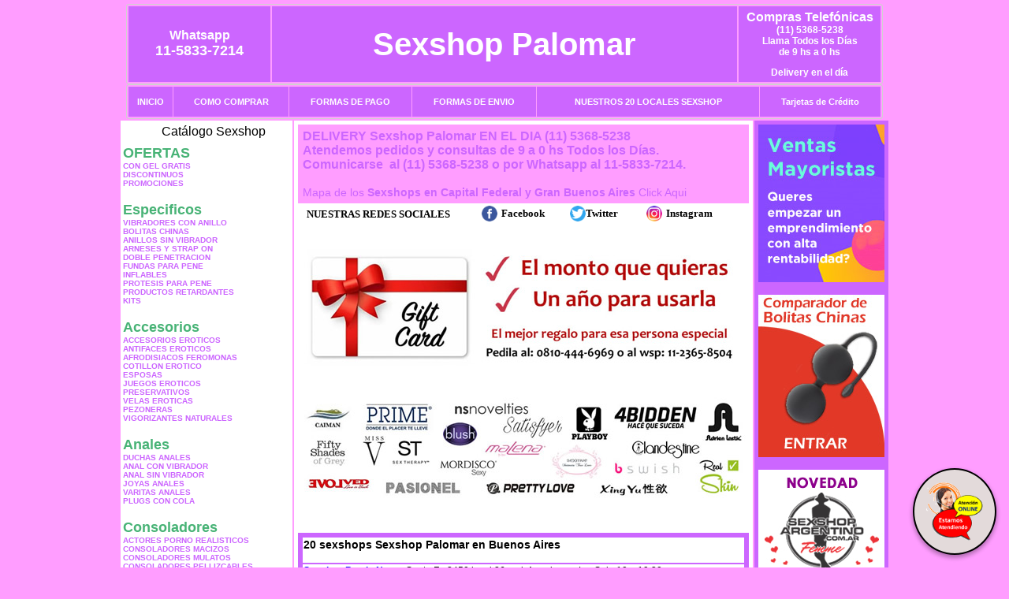

--- FILE ---
content_type: text/html; charset=UTF-8
request_url: http://www.sexshoppalomar.com.ar/index.php?page=prods&categ=Lenceria%20Erotica%20Femenina&subcateg=Conjuntos%20eroticos&categid=165
body_size: 100054
content:
<html xmlns="http://www.w3.org/1999/xhtml" xml:lang="es" >
<head>
<meta http-equiv="Expires" content="2025-06-25 15:48:53 GMT">
<meta charset="utf-8">
<Title>Sexshop Palomar - Lenceria erotica femenina Conjuntos eroticos </title>
<META NAME="description" CONTENT="Showroom con 3500 productos. delivery 24 hs al interior. Lubricantes y protesis, vigorizantes naturales. Sexshop Palomar. Sexshop Sexshop Palomar. ">
<META NAME="keywords" CONTENT="Sexshop Palomar, CAPITAL FEDERAL, SEXSHOP, BUENOS AIRES, DELIVERY, CONSOLADORES, VIBRADORES, LENCERIA EROTICA., Lencer&iacute;a Er&oacute;tica">
<meta http-equiv="Content-Language" content="es-AR" />
<meta name="author" content="http://www.sexshoppalomar.com.ar">
<meta name="copyright" content="Sexshop Palomar">
<meta name="revisit-after" content="10 days">
<meta name="distribution" content="global">
<meta name="rating" content="general">
<meta content="INDEX, FOLLOW" name="ROBOTS">
<link href="_Sexshop_Palomar.css" rel="stylesheet" type="text/css">
<link href="js/jquery.fancybox.css" rel="stylesheet" type="text/css">
<script src="http://code.jquery.com/jquery-1.11.0.min.js"></script>
<script type="text/javascript" src="js/jquery.fancybox.js"></script>
<script language="JavaScript" type="text/JavaScript">
<!--
function MM_findObj(n, d) { //v4.01
  var p,i,x;  if(!d) d=document; if((p=n.indexOf("?"))>0&&parent.frames.length) {
    d=parent.frames[n.substring(p+1)].document; n=n.substring(0,p);}
  if(!(x=d[n])&&d.all) x=d.all[n]; for (i=0;!x&&i<d.forms.length;i++) x=d.forms[i][n];
  for(i=0;!x&&d.layers&&i<d.layers.length;i++) x=MM_findObj(n,d.layers[i].document);
  if(!x && d.getElementById) x=d.getElementById(n); return x;
}
function MM_showHideLayers() { //v6.0
  var i,p,v,obj,args=MM_showHideLayers.arguments;
  for (i=0; i<(args.length-2); i+=3) if ((obj=MM_findObj(args[i]))!=null) { v=args[i+2];
    if (obj.style) { obj=obj.style; v=(v=='show')?'visible':(v=='hide')?'hidden':v; }
    obj.visibility=v; }
}
//-->
</script>
<script language="JavaScript" type="text/JavaScript">
<!--
function MM_reloadPage(init) {  //reloads the window if Nav4 resized
  if (init==true) with (navigator) {if ((appName=="Netscape")&&(parseInt(appVersion)==4)) {
    document.MM_pgW=innerWidth; document.MM_pgH=innerHeight; onresize=MM_reloadPage; }}
  else if (innerWidth!=document.MM_pgW || innerHeight!=document.MM_pgH) location.reload();
}
MM_reloadPage(true);

function MM_preloadImages() { //v3.0
  var d=document; if(d.images){ if(!d.MM_p) d.MM_p=new Array();
    var i,j=d.MM_p.length,a=MM_preloadImages.arguments; for(i=0; i<a.length; i++)
    if (a[i].indexOf("#")!=0){ d.MM_p[j]=new Image; d.MM_p[j++].src=a[i];}}
}
//-->
</script>


</head>
<body>
<div style="width: 100%; background-color: #800000; height: 100px; color: #ffffff; text-align: center; font-size: 20px; padding-top: 15px; display: none;" id="DivMensajePopUp">
	<div style="position: absolute; right: 20px;"><a href="#" onclick="$('#DivMensajePopUp').fadeOut(1000);" style="color: #ffffff;">X</a></div>
</div>
<table width="960"  border="0" align="center" cellpadding="5" cellspacing="2" class="redondeado"><tr>
 <td width="170" align="center" bgcolor="#CC66FF" class="Sexshop_Palomar_estilo_04"><span class="Sexshop_Palomar_estilo_02">Whatsapp</span><br><font size="4">11-5833-7214</font></td>
 <td align="center" bgcolor="#CC66FF" class="Sexshop_Palomar_estilo_05"><a href="http://www.sexshoppalomar.com.ar" class="Sexshop_Palomar_estilo_05" title="Sexshop Palomar">Sexshop Palomar</a></td>
 <td width="170" align="center" bgcolor="#CC66FF" class="Sexshop_Palomar_estilo_04"><b><span class="Sexshop_Palomar_estilo_02">Compras Telef&oacute;nicas<br>
	</span></b>(11) 5368-5238<br>
	Llama Todos los Días<br>
	de 9 hs a 0 hs<p>Delivery en el día</td></tr>
</table>
<table width="960"  border="0" align="center" cellpadding="0" cellspacing="1" class="redondeado"><tr>
 <td valign="top">
  <table width="100%"  border="0" cellpadding="2" cellspacing="1" height=40><tr>
   <td align="center" bgcolor="#CC66FF" class="Sexshop_Palomar_estilo_06"><a href="index.php" class="Sexshop_Palomar_estilo_01">INICIO</a></td>
   <td align="center" bgcolor="#CC66FF" class="Sexshop_Palomar_estilo_06"><a href="index.php?page=comprar" class="Sexshop_Palomar_estilo_01">COMO COMPRAR</a></td>
   <td align="center" bgcolor="#CC66FF" class="Sexshop_Palomar_estilo_06"><a href="index.php?page=pago" class="Sexshop_Palomar_estilo_01">FORMAS DE PAGO</a></td>
   <td align="center" bgcolor="#CC66FF" class="Sexshop_Palomar_estilo_06"><a href="index.php?page=envio" class="Sexshop_Palomar_estilo_01">FORMAS DE ENVIO</a></td>
   <td align="center" bgcolor="#CC66FF" class="Sexshop_Palomar_estilo_06"><a href="index.php?page=sexshops" class="Sexshop_Palomar_estilo_01">NUESTROS 20 LOCALES SEXSHOP</a></td>
   <td align="center" bgcolor="#CC66FF" class="Sexshop_Palomar_estilo_06"><a href="Sexshop_Palomar_tarjetas_de_credito.php" class="Sexshop_Palomar_estilo_01">Tarjetas de Cr&eacute;dito</a></td></tr>
  </table>
 </td></tr>
</table><table width="960"  border="0" align="center" cellpadding="0" cellspacing="2"><tr>
 <td width="200" align="center" valign="top" bgcolor="#FFFFFF">
  <table width="160" border="0" align="center" cellpadding="5" cellspacing="0"><tr>
  </tr><tr>
 <td colspan="2" align="center"><p align="right">Cat&aacute;logo Sexshop</p></td></tr>
</table>
<script type="text/javascript" src="ClickShowHideMenu.js"></script>
<link href="_Sexshop_Palomar.css" rel="stylesheet" type="text/css">
<table width="160" align="center"><tr>
 <td>
  <table width="180" cellspacing="0" cellpadding="0" id="click-menu2" class="click-menu">
<font color=#48B376 size=4 face=Arial><b>OFERTAS</b></font><br><a href="index.php?page=prods&categ=OFERTAS&subcateg=CON GEL GRATIS&categid=284" class=LinkBarra><b>CON GEL GRATIS</b></a><br>
<a href="index.php?page=prods&categ=OFERTAS&subcateg=DISCONTINUOS&categid=260" class=LinkBarra><b>DISCONTINUOS</b></a><br>
<a href="index.php?page=prods&categ=OFERTAS&subcateg=PROMOCIONES&categid=261" class=LinkBarra><b>PROMOCIONES</b></a><br>
<br><font color=#48B376 size=4 face=Arial><b>Especificos</b></font><br><a href="index.php?page=prods&categ=Especificos&subcateg=VIBRADORES CON ANILLO&categid=106" class=LinkBarra><b>VIBRADORES CON ANILLO</b></a><br>
<a href="index.php?page=prods&categ=Especificos&subcateg=BOLITAS CHINAS&categid=108" class=LinkBarra><b>BOLITAS CHINAS</b></a><br>
<a href="index.php?page=prods&categ=Especificos&subcateg=ANILLOS SIN VIBRADOR&categid=105" class=LinkBarra><b>ANILLOS SIN VIBRADOR</b></a><br>
<a href="index.php?page=prods&categ=Especificos&subcateg=ARNESES Y STRAP ON&categid=107" class=LinkBarra><b>ARNESES Y STRAP ON</b></a><br>
<a href="index.php?page=prods&categ=Especificos&subcateg=DOBLE PENETRACION&categid=149" class=LinkBarra><b>DOBLE PENETRACION</b></a><br>
<a href="index.php?page=prods&categ=Especificos&subcateg=FUNDAS PARA PENE&categid=122" class=LinkBarra><b>FUNDAS PARA PENE</b></a><br>
<a href="index.php?page=prods&categ=Especificos&subcateg=INFLABLES&categid=235" class=LinkBarra><b>INFLABLES</b></a><br>
<a href="index.php?page=prods&categ=Especificos&subcateg=PROTESIS PARA PENE&categid=150" class=LinkBarra><b>PROTESIS PARA PENE</b></a><br>
<a href="index.php?page=prods&categ=Especificos&subcateg=PRODUCTOS RETARDANTES&categid=264" class=LinkBarra><b>PRODUCTOS RETARDANTES</b></a><br>
<a href="index.php?page=prods&categ=Especificos&subcateg=KITS&categid=227" class=LinkBarra><b>KITS</b></a><br>
<br><font color=#48B376 size=4 face=Arial><b>Accesorios</b></font><br><a href="index.php?page=prods&categ=Accesorios&subcateg=ACCESORIOS EROTICOS&categid=103" class=LinkBarra><b>ACCESORIOS EROTICOS</b></a><br>
<a href="index.php?page=prods&categ=Accesorios&subcateg=ANTIFACES EROTICOS&categid=278" class=LinkBarra><b>ANTIFACES EROTICOS</b></a><br>
<a href="index.php?page=prods&categ=Accesorios&subcateg=AFRODISIACOS FEROMONAS&categid=104" class=LinkBarra><b>AFRODISIACOS FEROMONAS</b></a><br>
<a href="index.php?page=prods&categ=Accesorios&subcateg=COTILLON EROTICO&categid=121" class=LinkBarra><b>COTILLON EROTICO</b></a><br>
<a href="index.php?page=prods&categ=Accesorios&subcateg=ESPOSAS&categid=236" class=LinkBarra><b>ESPOSAS</b></a><br>
<a href="index.php?page=prods&categ=Accesorios&subcateg=JUEGOS EROTICOS&categid=117" class=LinkBarra><b>JUEGOS EROTICOS</b></a><br>
<a href="index.php?page=prods&categ=Accesorios&subcateg=PRESERVATIVOS&categid=119" class=LinkBarra><b>PRESERVATIVOS</b></a><br>
<a href="index.php?page=prods&categ=Accesorios&subcateg=VELAS EROTICAS&categid=120" class=LinkBarra><b>VELAS EROTICAS</b></a><br>
<a href="index.php?page=prods&categ=Accesorios&subcateg=PEZONERAS&categid=286" class=LinkBarra><b>PEZONERAS</b></a><br>
<a href="index.php?page=prods&categ=Accesorios&subcateg=VIGORIZANTES NATURALES&categid=102" class=LinkBarra><b>VIGORIZANTES NATURALES</b></a><br>
<br><font color=#48B376 size=4 face=Arial><b>Anales</b></font><br><a href="index.php?page=prods&categ=Anales&subcateg=DUCHAS ANALES&categid=272" class=LinkBarra><b>DUCHAS ANALES</b></a><br>
<a href="index.php?page=prods&categ=Anales&subcateg=ANAL CON VIBRADOR&categid=230" class=LinkBarra><b>ANAL CON VIBRADOR</b></a><br>
<a href="index.php?page=prods&categ=Anales&subcateg=ANAL SIN VIBRADOR&categid=231" class=LinkBarra><b>ANAL SIN VIBRADOR</b></a><br>
<a href="index.php?page=prods&categ=Anales&subcateg=JOYAS ANALES&categid=237" class=LinkBarra><b>JOYAS ANALES</b></a><br>
<a href="index.php?page=prods&categ=Anales&subcateg=VARITAS ANALES&categid=232" class=LinkBarra><b>VARITAS ANALES</b></a><br>
<a href="index.php?page=prods&categ=Anales&subcateg=PLUGS CON COLA&categid=281" class=LinkBarra><b>PLUGS CON COLA</b></a><br>
<br><font color=#48B376 size=4 face=Arial><b>Consoladores</b></font><br><a href="index.php?page=prods&categ=Consoladores&subcateg=ACTORES PORNO REALISTICOS&categid=137" class=LinkBarra><b>ACTORES PORNO REALISTICOS</b></a><br>
<a href="index.php?page=prods&categ=Consoladores&subcateg=CONSOLADORES MACIZOS&categid=139" class=LinkBarra><b>CONSOLADORES MACIZOS</b></a><br>
<a href="index.php?page=prods&categ=Consoladores&subcateg=CONSOLADORES MULATOS&categid=141" class=LinkBarra><b>CONSOLADORES MULATOS</b></a><br>
<a href="index.php?page=prods&categ=Consoladores&subcateg=CONSOLADORES PELLIZCABLES&categid=142" class=LinkBarra><b>CONSOLADORES PELLIZCABLES</b></a><br>
<a href="index.php?page=prods&categ=Consoladores&subcateg=CONSOLADORES REALISTICOS&categid=145" class=LinkBarra><b>CONSOLADORES REALISTICOS</b></a><br>
<a href="index.php?page=prods&categ=Consoladores&subcateg=CONSOLADORES SOPAPA JELLY&categid=143" class=LinkBarra><b>CONSOLADORES SOPAPA JELLY</b></a><br>
<a href="index.php?page=prods&categ=Consoladores&subcateg=CONSOLADORES SOPAPA PIEL&categid=144" class=LinkBarra><b>CONSOLADORES SOPAPA PIEL</b></a><br>
<a href="index.php?page=prods&categ=Consoladores&subcateg=MONSTER&categid=289" class=LinkBarra><b>MONSTER</b></a><br>
<br><font color=#48B376 size=4 face=Arial><b>Vibradores</b></font><br><a href="index.php?page=prods&categ=Vibradores&subcateg=VIBRADORES INALÁMBRICOS BLUETOOTH&categid=276" class=LinkBarra><b>VIBRADORES INALÁMBRICOS BLUETOOTH</b></a><br>
<a href="index.php?page=prods&categ=Vibradores&subcateg=VIBRADORES PARA PAREJAS&categid=269" class=LinkBarra><b>VIBRADORES PARA PAREJAS</b></a><br>
<a href="index.php?page=prods&categ=Vibradores&subcateg=ANILLOS CON VIBRADOR&categid=151" class=LinkBarra><b>ANILLOS CON VIBRADOR</b></a><br>
<a href="index.php?page=prods&categ=Vibradores&subcateg=VIBRADORES CON ESTIMULACION&categid=222" class=LinkBarra><b>VIBRADORES CON ESTIMULACION</b></a><br>
<a href="index.php?page=prods&categ=Vibradores&subcateg=VIBRADORES CYBER SKIN&categid=152" class=LinkBarra><b>VIBRADORES CYBER SKIN</b></a><br>
<a href="index.php?page=prods&categ=Vibradores&subcateg=VIBRADORES FUNNY&categid=154" class=LinkBarra><b>VIBRADORES FUNNY</b></a><br>
<a href="index.php?page=prods&categ=Vibradores&subcateg=VIBRADORES JELLY&categid=155" class=LinkBarra><b>VIBRADORES JELLY</b></a><br>
<a href="index.php?page=prods&categ=Vibradores&subcateg=VIBRADORES PIEL&categid=159" class=LinkBarra><b>VIBRADORES PIEL</b></a><br>
<a href="index.php?page=prods&categ=Vibradores&subcateg=VIBRADORES INALAMBRICOS&categid=224" class=LinkBarra><b>VIBRADORES INALAMBRICOS</b></a><br>
<a href="index.php?page=prods&categ=Vibradores&subcateg=VIBRADORES PREMIUM&categid=156" class=LinkBarra><b>VIBRADORES PREMIUM</b></a><br>
<a href="index.php?page=prods&categ=Vibradores&subcateg=VIBRADORES RIGIDOS&categid=140" class=LinkBarra><b>VIBRADORES RIGIDOS</b></a><br>
<a href="index.php?page=prods&categ=Vibradores&subcateg=VIBRADORES PROSTATICOS&categid=148" class=LinkBarra><b>VIBRADORES PROSTATICOS</b></a><br>
<a href="index.php?page=prods&categ=Vibradores&subcateg=VIBRADORES MICROFONO&categid=290" class=LinkBarra><b>VIBRADORES MICROFONO</b></a><br>
<a href="index.php?page=prods&categ=Vibradores&subcateg=VIBRADORES REALISTICOS&categid=157" class=LinkBarra><b>VIBRADORES REALISTICOS</b></a><br>
<a href="index.php?page=prods&categ=Vibradores&subcateg=VIBRADORES ROTATIVOS&categid=158" class=LinkBarra><b>VIBRADORES ROTATIVOS</b></a><br>
<a href="index.php?page=prods&categ=Vibradores&subcateg=VIBRADORES CON SOPAPA&categid=266" class=LinkBarra><b>VIBRADORES CON SOPAPA</b></a><br>
<a href="index.php?page=prods&categ=Vibradores&subcateg=VIBRADORES USB RECARGABLES&categid=124" class=LinkBarra><b>VIBRADORES USB RECARGABLES</b></a><br>
<br><font color=#48B376 size=4 face=Arial><b>Estimuladores</b></font><br><a href="index.php?page=prods&categ=Estimuladores&subcateg=ESTIMULADORES CON APP&categid=282" class=LinkBarra><b>ESTIMULADORES CON APP</b></a><br>
<a href="index.php?page=prods&categ=Estimuladores&subcateg=BALAS VIBRADORAS&categid=223" class=LinkBarra><b>BALAS VIBRADORAS</b></a><br>
<a href="index.php?page=prods&categ=Estimuladores&subcateg=SUCCIONADORES&categid=255" class=LinkBarra><b>SUCCIONADORES</b></a><br>
<a href="index.php?page=prods&categ=Estimuladores&subcateg=ESTIMULADORES DE CLITORIS&categid=229" class=LinkBarra><b>ESTIMULADORES DE CLITORIS</b></a><br>
<a href="index.php?page=prods&categ=Estimuladores&subcateg=ESTIMULADORES ESPECIALES&categid=226" class=LinkBarra><b>ESTIMULADORES ESPECIALES</b></a><br>
<a href="index.php?page=prods&categ=Estimuladores&subcateg=ESTIMULADORES DE VIDRIO&categid=147" class=LinkBarra><b>ESTIMULADORES DE VIDRIO</b></a><br>
<a href="index.php?page=prods&categ=Estimuladores&subcateg=ESTIMULADORES FEMENINOS&categid=109" class=LinkBarra><b>ESTIMULADORES FEMENINOS</b></a><br>
<a href="index.php?page=prods&categ=Estimuladores&subcateg=ESTIMULADORES MASCULINOS&categid=110" class=LinkBarra><b>ESTIMULADORES MASCULINOS</b></a><br>
<a href="index.php?page=prods&categ=Estimuladores&subcateg=ESTIMULADORES PROSTATICOS&categid=219" class=LinkBarra><b>ESTIMULADORES PROSTATICOS</b></a><br>
<a href="index.php?page=prods&categ=Estimuladores&subcateg=ESTIMULADORES PUNTO G&categid=220" class=LinkBarra><b>ESTIMULADORES PUNTO G</b></a><br>
<a href="index.php?page=prods&categ=Estimuladores&subcateg=DE METAL&categid=288" class=LinkBarra><b>DE METAL</b></a><br>
<a href="index.php?page=prods&categ=Estimuladores&subcateg=MUÑECAS INFLABLES Y VAGINAS&categid=123" class=LinkBarra><b>MUÑECAS INFLABLES Y VAGINAS</b></a><br>
<br><font color=#48B376 size=4 face=Arial><b>Aceites y lubricantes</b></font><br><a href="index.php?page=prods&categ=Aceites y lubricantes&subcateg=ACEITES Y GELES MASAJES&categid=126" class=LinkBarra><b>ACEITES Y GELES MASAJES</b></a><br>
<a href="index.php?page=prods&categ=Aceites y lubricantes&subcateg=LIMPIADOR DE PRODUCTOS&categid=133" class=LinkBarra><b>LIMPIADOR DE PRODUCTOS</b></a><br>
<a href="index.php?page=prods&categ=Aceites y lubricantes&subcateg=LUBRICANTES ANALES&categid=127" class=LinkBarra><b>LUBRICANTES ANALES</b></a><br>
<a href="index.php?page=prods&categ=Aceites y lubricantes&subcateg=LUBRICANTES AROMATIZADOS&categid=128" class=LinkBarra><b>LUBRICANTES AROMATIZADOS</b></a><br>
<a href="index.php?page=prods&categ=Aceites y lubricantes&subcateg=LUBRICANTES ESTIMULANTES&categid=130" class=LinkBarra><b>LUBRICANTES ESTIMULANTES</b></a><br>
<a href="index.php?page=prods&categ=Aceites y lubricantes&subcateg=LUBRICANTES FRIO - CALOR&categid=129" class=LinkBarra><b>LUBRICANTES FRIO - CALOR</b></a><br>
<a href="index.php?page=prods&categ=Aceites y lubricantes&subcateg=LUBRICANTES NEUTROS&categid=131" class=LinkBarra><b>LUBRICANTES NEUTROS</b></a><br>
<a href="index.php?page=prods&categ=Aceites y lubricantes&subcateg=LUBRICANTES KYL&categid=136" class=LinkBarra><b>LUBRICANTES KYL</b></a><br>
<a href="index.php?page=prods&categ=Aceites y lubricantes&subcateg=FLY NIGHT&categid=254" class=LinkBarra><b>FLY NIGHT</b></a><br>
<a href="index.php?page=prods&categ=Aceites y lubricantes&subcateg=REAL SKYN&categid=271" class=LinkBarra><b>REAL SKYN</b></a><br>
<a href="index.php?page=prods&categ=Aceites y lubricantes&subcateg=LUBRICANTES MISS V&categid=134" class=LinkBarra><b>LUBRICANTES MISS V</b></a><br>
<a href="index.php?page=prods&categ=Aceites y lubricantes&subcateg=LUBRICANTES SABORIZADOS&categid=132" class=LinkBarra><b>LUBRICANTES SABORIZADOS</b></a><br>
<a href="index.php?page=prods&categ=Aceites y lubricantes&subcateg=PERFUMES&categid=283" class=LinkBarra><b>PERFUMES</b></a><br>
<a href="index.php?page=prods&categ=Aceites y lubricantes&subcateg=LUBRICANTES SEXITIVE&categid=228" class=LinkBarra><b>LUBRICANTES SEXITIVE</b></a><br>
<a href="index.php?page=prods&categ=Aceites y lubricantes&subcateg=LUBRICANTES SEXTUAL&categid=273" class=LinkBarra><b>LUBRICANTES SEXTUAL</b></a><br>
<br><font color=#48B376 size=4 face=Arial><b>Lencería femenina</b></font><br><a href="index.php?page=prods&categ=Lencería femenina&subcateg=ACCESORIOS DE LENCERIA&categid=221" class=LinkBarra><b>ACCESORIOS DE LENCERIA</b></a><br>
<a href="index.php?page=prods&categ=Lencería femenina&subcateg=ARNESES Y LIGUEROS&categid=277" class=LinkBarra><b>ARNESES Y LIGUEROS</b></a><br>
<a href="index.php?page=prods&categ=Lencería femenina&subcateg=BABY DOLLS EROTICOS&categid=161" class=LinkBarra><b>BABY DOLLS EROTICOS</b></a><br>
<a href="index.php?page=prods&categ=Lencería femenina&subcateg=BODYS EROTICOS&categid=163" class=LinkBarra><b>BODYS EROTICOS</b></a><br>
<a href="index.php?page=prods&categ=Lencería femenina&subcateg=CATSUITS EROTICOS&categid=164" class=LinkBarra><b>CATSUITS EROTICOS</b></a><br>
<a href="index.php?page=prods&categ=Lencería femenina&subcateg=CONJUNTOS EROTICOS&categid=165" class=LinkBarra><b>CONJUNTOS EROTICOS</b></a><br>
<a href="index.php?page=prods&categ=Lencería femenina&subcateg=CORSETS EROTICOS&categid=166" class=LinkBarra><b>CORSETS EROTICOS</b></a><br>
<a href="index.php?page=prods&categ=Lencería femenina&subcateg=DISFRACES EROTICOS&categid=168" class=LinkBarra><b>DISFRACES EROTICOS</b></a><br>
<a href="index.php?page=prods&categ=Lencería femenina&subcateg=LENCERIA XL&categid=175" class=LinkBarra><b>LENCERIA XL</b></a><br>
<a href="index.php?page=prods&categ=Lencería femenina&subcateg=MEDIAS EROTICAS&categid=169" class=LinkBarra><b>MEDIAS EROTICAS</b></a><br>
<a href="index.php?page=prods&categ=Lencería femenina&subcateg=PORTALIGAS EROTICOS&categid=170" class=LinkBarra><b>PORTALIGAS EROTICOS</b></a><br>
<a href="index.php?page=prods&categ=Lencería femenina&subcateg=REMERAS Y MINIFALDAS EROTICAS&categid=171" class=LinkBarra><b>REMERAS Y MINIFALDAS EROTICAS</b></a><br>
<a href="index.php?page=prods&categ=Lencería femenina&subcateg=ROPA EN VINILO&categid=262" class=LinkBarra><b>ROPA EN VINILO</b></a><br>
<a href="index.php?page=prods&categ=Lencería femenina&subcateg=ROPA EN TELA DE RED&categid=263" class=LinkBarra><b>ROPA EN TELA DE RED</b></a><br>
<a href="index.php?page=prods&categ=Lencería femenina&subcateg=TANGAS EROTICAS&categid=172" class=LinkBarra><b>TANGAS EROTICAS</b></a><br>
<a href="index.php?page=prods&categ=Lencería femenina&subcateg=TANGAS PREMIUM&categid=173" class=LinkBarra><b>TANGAS PREMIUM</b></a><br>
<a href="index.php?page=prods&categ=Lencería femenina&subcateg=TANGAS FUNNY&categid=274" class=LinkBarra><b>TANGAS FUNNY</b></a><br>
<a href="index.php?page=prods&categ=Lencería femenina&subcateg=VESTIDOS EROTICOS&categid=174" class=LinkBarra><b>VESTIDOS EROTICOS</b></a><br>
<br><font color=#48B376 size=4 face=Arial><b>Lencería masculina</b></font><br><a href="index.php?page=prods&categ=Lencería masculina&subcateg=BODYS Y REMERAS&categid=270" class=LinkBarra><b>BODYS Y REMERAS</b></a><br>
<a href="index.php?page=prods&categ=Lencería masculina&subcateg=BOXERS EROTICOS HOMBRE&categid=177" class=LinkBarra><b>BOXERS EROTICOS HOMBRE</b></a><br>
<a href="index.php?page=prods&categ=Lencería masculina&subcateg=DISFRACES MASCULINOS&categid=179" class=LinkBarra><b>DISFRACES MASCULINOS</b></a><br>
<a href="index.php?page=prods&categ=Lencería masculina&subcateg=LENCERIA MASCULINA&categid=176" class=LinkBarra><b>LENCERIA MASCULINA</b></a><br>
<a href="index.php?page=prods&categ=Lencería masculina&subcateg=SUSPENSORES HOMBRE&categid=178" class=LinkBarra><b>SUSPENSORES HOMBRE</b></a><br>
<br><font color=#48B376 size=4 face=Arial><b>Cueros eróticos</b></font><br><a href="index.php?page=prods&categ=Cueros eróticos&subcateg=ACCESORIOS DE CUERO&categid=180" class=LinkBarra><b>ACCESORIOS DE CUERO</b></a><br>
<a href="index.php?page=prods&categ=Cueros eróticos&subcateg=CONJUNTOS DE CUERO&categid=181" class=LinkBarra><b>CONJUNTOS DE CUERO</b></a><br>
<a href="index.php?page=prods&categ=Cueros eróticos&subcateg=ESPOSAS DE CUERO&categid=182" class=LinkBarra><b>ESPOSAS DE CUERO</b></a><br>
<a href="index.php?page=prods&categ=Cueros eróticos&subcateg=INMOVILIZADORES SADO&categid=183" class=LinkBarra><b>INMOVILIZADORES SADO</b></a><br>
<a href="index.php?page=prods&categ=Cueros eróticos&subcateg=LATIGOS SADO&categid=184" class=LinkBarra><b>LATIGOS SADO</b></a><br>
<a href="index.php?page=prods&categ=Cueros eróticos&subcateg=LINEA BLANCA&categid=186" class=LinkBarra><b>LINEA BLANCA</b></a><br>
<a href="index.php?page=prods&categ=Cueros eróticos&subcateg=LINEA PELUCHE&categid=188" class=LinkBarra><b>LINEA PELUCHE</b></a><br>
<a href="index.php?page=prods&categ=Cueros eróticos&subcateg=MASCARAS DE CUERO&categid=185" class=LinkBarra><b>MASCARAS DE CUERO</b></a><br>
<br><font color=#48B376 size=4 face=Arial><b>Marcas Importadas</b></font><br><a href="index.php?page=prods&categ=Marcas Importadas&subcateg=ADRIEN LASTIC&categid=240" class=LinkBarra><b>ADRIEN LASTIC</b></a><br>
<a href="index.php?page=prods&categ=Marcas Importadas&subcateg=ALIVE&categid=241" class=LinkBarra><b>ALIVE</b></a><br>
<a href="index.php?page=prods&categ=Marcas Importadas&subcateg=BLUSH&categid=242" class=LinkBarra><b>BLUSH</b></a><br>
<a href="index.php?page=prods&categ=Marcas Importadas&subcateg=BSWISH&categid=243" class=LinkBarra><b>BSWISH</b></a><br>
<a href="index.php?page=prods&categ=Marcas Importadas&subcateg=CALIFORNIA EXOTIC&categid=244" class=LinkBarra><b>CALIFORNIA EXOTIC</b></a><br>
<a href="index.php?page=prods&categ=Marcas Importadas&subcateg=NS NOVELTIES&categid=249" class=LinkBarra><b>NS NOVELTIES</b></a><br>
<a href="index.php?page=prods&categ=Marcas Importadas&subcateg=PIPEDREAM&categid=250" class=LinkBarra><b>PIPEDREAM</b></a><br>
<a href="index.php?page=prods&categ=Marcas Importadas&subcateg=PRETTY LOVE&categid=251" class=LinkBarra><b>PRETTY LOVE</b></a><br>
<a href="index.php?page=prods&categ=Marcas Importadas&subcateg=SATISFYER&categid=252" class=LinkBarra><b>SATISFYER</b></a><br>
<a href="index.php?page=prods&categ=Marcas Importadas&subcateg=SHOTS&categid=279" class=LinkBarra><b>SHOTS</b></a><br>
<a href="index.php?page=prods&categ=Marcas Importadas&subcateg=SEXY & FUNNY&categid=280" class=LinkBarra><b>SEXY & FUNNY</b></a><br>
<a href="index.php?page=prods&categ=Marcas Importadas&subcateg=HARD STEEL&categid=285" class=LinkBarra><b>HARD STEEL</b></a><br>
<br><font color=#48B376 size=4 face=Arial><b>Películas eróticas</b></font><br><a href="index.php?page=prods&categ=Películas eróticas&subcateg=DVD ANAL&categid=189" class=LinkBarra><b>DVD ANAL</b></a><br>
<a href="index.php?page=prods&categ=Películas eróticas&subcateg=DVD ARGENTINAS&categid=202" class=LinkBarra><b>DVD ARGENTINAS</b></a><br>
<a href="index.php?page=prods&categ=Películas eróticas&subcateg=DVD BRASILERAS&categid=203" class=LinkBarra><b>DVD BRASILERAS</b></a><br>
<a href="index.php?page=prods&categ=Películas eróticas&subcateg=DVD EXOTICAS&categid=192" class=LinkBarra><b>DVD EXOTICAS</b></a><br>
<a href="index.php?page=prods&categ=Películas eróticas&subcateg=DVD FETICHE SADO&categid=195" class=LinkBarra><b>DVD FETICHE SADO</b></a><br>
<a href="index.php?page=prods&categ=Películas eróticas&subcateg=DVD GANG BANG&categid=196" class=LinkBarra><b>DVD GANG BANG</b></a><br>
<a href="index.php?page=prods&categ=Películas eróticas&subcateg=DVD GAY&categid=197" class=LinkBarra><b>DVD GAY</b></a><br>
<a href="index.php?page=prods&categ=Películas eróticas&subcateg=DVD HETEROSEXUALES&categid=198" class=LinkBarra><b>DVD HETEROSEXUALES</b></a><br>
<a href="index.php?page=prods&categ=Películas eróticas&subcateg=DVD INTERRACIALES&categid=213" class=LinkBarra><b>DVD INTERRACIALES</b></a><br>
<a href="index.php?page=prods&categ=Películas eróticas&subcateg=DVD LESBIANAS&categid=199" class=LinkBarra><b>DVD LESBIANAS</b></a><br>
<a href="index.php?page=prods&categ=Películas eróticas&subcateg=DVD ROCCO SIFREDI&categid=218" class=LinkBarra><b>DVD ROCCO SIFREDI</b></a><br>
<a href="index.php?page=prods&categ=Películas eróticas&subcateg=DVD CLASICAS&categid=214" class=LinkBarra><b>DVD CLASICAS</b></a><br>
<a href="index.php?page=prods&categ=Películas eróticas&subcateg=DVD SUECAS&categid=206" class=LinkBarra><b>DVD SUECAS</b></a><br>
<a href="index.php?page=prods&categ=Películas eróticas&subcateg=DVD TRAVESTIS&categid=201" class=LinkBarra><b>DVD TRAVESTIS</b></a><br>
  </table>
 </td></tr>
</table>
<script type="text/javascript">
var clickMenu2 = new ClickShowHideMenu("click-menu2");
clickMenu2.init();
</script>  <table width="160" border="0" cellpadding="5" cellspacing="0"><tr>
 <td align="center" bgcolor="#CC66FF"><a href="http://www.sexshoppalomar.com.ar/index.php?page=prods&amp;categ=Lenceria Erotica Femenina&amp;subcateg=Disfraces eroticos&categid=168"><img src="imagenes/Sexshop_Palomar_banner_disfraces_eroticos.gif" alt="Sexshop Palomar Disfraces Eroticos" width="160" height="140" border="0" /></a></td></tr><tr>
 <td align="center" bgcolor="#CC66FF"><a href="index.php?page=envio"><img src="imagenes/Sexshop_Palomar_correo_01.jpg" alt="sexshop" width="160" height="70" border="0" /></a></td></tr><tr>
 <td align="center" bgcolor="#CC66FF"><a href="delivery_caba_gba.php"><img src="imagenes/Sexshop_Palomar_envios_160x140_01.gif" alt="delivery sex shop" width="160" height="100" border="0" /></a></td></tr><tr>
 <td align="center" bgcolor="#CC66FF"><a href="http://www.sexshoppalomar.com.ar/index.php?page=prods&categ=Consoladores y Vibradores&subcateg=Consoladores Pellizcables&categid=142"><img src="imagenes/Sexshop_Palomar_banner_consoladores_pellizcables.jpg" alt="Sexshop Palomar Consoladores Pellizcables y Realisticos" width="160" height="140" border="0" /></a></td></tr><tr>
 <td align="center" bgcolor="#CC66FF"><a href="Sexshop_Palomar_tarjetas_de_credito.php">
	<img src="imagenes/Sexshop_Palomar_tarjetas_12.jpg" alt="Sexshop Tarjetas de Credito" width="160" height="100" border="0" /></a></td></tr>
	<tr>
 <td align="center" bgcolor="#CC66FF"><a href="http://www.sexshoppalomar.com.ar/index.php?page=prods&amp;categ=Productos Sexshop&amp;subcateg=Estimuladores ellos&categid=110"><img src="imagenes/Sexshop_Palomar_banner_estimuladores_masculinos.gif" alt="Sexshop Palomar Vibradores Estimulacion Masculina" width="160" height="140" border="0" /></a></td></tr>
</table>  <div align="center">
	<table width="160" border="0" cellpadding="5" cellspacing="0" bgcolor="#CC66FF"><tr>
 <td align="center"><a href="index.php?page=envio"><img src="imagenes/Sexshop_Palomar_correo_01.jpg" alt="Productos de Sexshop por Correo Argentino" width="160" height="70" border="0" /></a></td></tr><tr>
 <td align="center"><a href="index.php?page=pago"><img src="imagenes/Sexshop_Palomar_envios_160x140_01.gif" alt="Delivery sex shop" width="160" height="100" border="0" /></a></td></tr>
		<tr>
 <td align="center">
<h2 align="center">SEXSHOP<br /><font size="4">Productos Er&oacute;ticos disfrut&aacute; con tu pareja lo mejor del Sex Shop</font></h2></td></tr>
</table>
</div> </td>
 <td align="center" valign="top" bgcolor="#FFFFFF">
  <table width="100%"  border="0" cellspacing="0" cellpadding="5"><tr>
   <td>
    <table width="100%" border="0" cellpadding="5" cellspacing="1" bordercolor="#CC66FF" bgcolor="#FF9DFF"><tr>
     <td align="left" bordercolor="#CC66FF">
      <font color="#CC66FF">
      <span style="font-size: 16px; font-weight: bold">DELIVERY Sexshop Palomar EN EL DIA (11) 5368-5238</span><span style="font-weight: 700; "><br>
		Atendemos pedidos y consultas de 9 a 0 hs Todos los Días.<br>
		Comunicarse&nbsp; al (11) 5368-5238 o por Whatsapp al 11-5833-7214.<br>
		</span><br>
      </font>
      <a href="imagenes/Sexshop_Palomar_sexshop_capital_federal.gif" class="zoomeable Sexshop_Palomar_mapa_capital_federal">
		<font color="#CC66FF">Mapa de los <strong>Sexshops en Capital Federal y Gran Buenos Aires</strong> Click Aqui</font></a>
     </td></tr>
    </table>
    <span class="texto">
	<table border="0" width="100%">
		<tr>
			<td width="220"><b><font face="Verdana">&nbsp; <font size="2">
			NUESTRAS REDES SOCIALES</font></font></b></td>
			<td>
 			<table width="100%" border="0" align="center" cellpadding="0" cellspacing="0">
				<tr>
					<td align="center" class="l_cabecera_blanco" width="9%">
						<a href="https://www.facebook.com/SexshopArgentino-427980591365451/" target="_blank">
						<font color="#000000">
						<img src="imagenes/logo-facebook.png" width="20" height="20" border="0"></font></a>
					</td>
					<td align="center" class="l_cabecera_blanco" width="25%">
						<p align="left"><b><font face="Verdana">
						<a href="https://www.facebook.com/SexshopArgentino-427980591365451/" target="_blank" style="text-decoration: none">
						<font color="#000000" size="2">Facebook</font></a><font size="2">
						</font></font></b>
					</td>
					<td align="center" class="l_cabecera_blanco" width="6%">
						<b><font face="Verdana" size="2">
						<a href="https://twitter.com/ss_argentino?lang=es" target="_blank" style="text-decoration: none">
						<font color="#000000">
						<img src="imagenes/logo-twitter.png" width="20" height="20" border="0"></font></a>
						</font></b>
					</td>
					<td align="center" class="l_cabecera_blanco" width="21%">
						<p align="left"><b><font face="Verdana">
						<a href="https://twitter.com/ss_argentino?lang=es" target="_blank" style="text-decoration: none">
						<font color="#000000" size="2">Twitter</font></a></font></b></td> 		
					<td align="center" class="l_cabecera_blanco" width="9%">
						<b><font face="Verdana" size="2">
						<a href="https://www.instagram.com/sexshop.argentino/?hl=es-la" target="_blank" style="text-decoration: none">
						<font color="#000000">
						<img src="imagenes/logo-instagram.png" width="20" height="20" border="0"></font></a>
						</font></b>
					</td>		
					<td align="center" class="l_cabecera_blanco" width="30%">
						<p align="left"><b><font face="Verdana">
						<a href="https://www.instagram.com/sexshop.argentino/?hl=es-la" target="_blank" style="text-decoration: none">
						<font color="#000000" size="2">Instagram</font></a><font size="2">
						</font></font></b>
					</td>
				</tr>
			</table>
 			</td>
		</tr>
	</table>
	<p>
	<img border="0" src="imagenes/Sexshop_Palomar_banner_gifcard.jpg"><br>
	<img border="0" src="imagenes/Sexshop_Palomar_banner_marcas.jpg"><br>
	</p>
	<p>
<script type="text/JavaScript">
<!--
function MM_preloadImages() { //v3.0
  var d=document; if(d.images){ if(!d.MM_p) d.MM_p=new Array();
    var i,j=d.MM_p.length,a=MM_preloadImages.arguments; for(i=0; i<a.length; i++)
    if (a[i].indexOf("#")!=0){ d.MM_p[j]=new Image; d.MM_p[j++].src=a[i];}}
}
//-->
</script>
<style type="text/css">
.l {font-size: 12px;}
</style>
 

<table width="100%" border="5" bordercolor="#CC66FF" cellspacing="0" cellpadding="1" bgcolor="#FFFFFF"><tr>
 <td align="left" bordercolor="#FFFFFF" class="info-direcciones-sexshop-sex-shop-sexshops-sex-shops"><h3>20 sexshops Sexshop Palomar en Buenos Aires</h3></td></tr><tr>
 <td align="center" bordercolor="#FFFFFF" class="info-direcciones-sexshop-sex-shop-sexshops-sex-shops">
  <table width="100%" border="0" cellspacing="0" cellpadding="0">
  <tr><td align="left" class="l"><strong><a href="Sexshop_Palomar_sexshop_barrio_norte.php" class="Sexshop_Palomar_Links">Sexshop Barrio Norte</a></strong>: Santa Fe 2450 local 26, gal. Americana, L a 	S de 10 a 19:30</td></tr>
  <tr><td align="left"><span class="l"><strong><a href="Sexshop_Palomar_sexshop_palermo.php" class="Sexshop_Palomar_Links">Sexshop Palermo</a></strong>: Santa Fe 4456 local 16, gal. Palermo, L a S 10 a 19:30</span></td></tr>
  <tr><td align="left"><span class="l"><strong><a href="Sexshop_Palomar_sexshop_microcentro.php" class="Sexshop_Palomar_Links">Sexshop Microcentro</a></strong>: Florida 138 local 77, gal. Boston, L a V 10 a 18:30</span></td></tr>
  <tr><td align="left"><span class="l"><strong><a href="Sexshop_Palomar_sexshop_caballito.php" class="Sexshop_Palomar_Links">Sexshop Caballito</a></strong>: Guayaquil 865 local 57, gal. Centenera, L a S de 10 a 19:30</span></td></tr>
  <tr><td align="left"><span class="l"><strong><a href="Sexshop_Palomar_sexshop_boedo.php" class="Sexshop_Palomar_Links">Sexshop Boedo</a></strong>: Av. La Plata 1386, L a S de 10 a 19:30</span></td></tr>
  <tr><td align="left"><span class="l"><strong><a href="Sexshop_Palomar_sexshop_flores.php" class="Sexshop_Palomar_Links">Sexshop Flores </a></strong>: Rivadavia 6817 local 6, gal. Flores Center, L a S de 10 a 19:30</span></td></tr>
  <tr><td align="left"><span class="l"><strong><a href="Sexshop_Palomar_sexshop_villa_del_parque.php" class="Sexshop_Palomar_Links">Sexshop Villa del Parque</a></strong>: Cuenca 2840 local 12, gal. Cuenca, L a S de 10 a 19</span></td></tr>
  <tr><td align="left"><span class="l"><strong><a class="Sexshop_Palomar_Links" href="Sexshop_Palomar_sexshop_femme.php" style="text-decoration: none">Sexshop Belgrano</a></strong>: Av. Cabildo 2040 local 108 Galeria Los Andes L a S de 10 a 19:30</span></td></tr>
  <tr><td align="left"><span class="l"><strong><a class="Sexshop_Palomar_Links" style="text-decoration: none" href="Sexshop_Palomar_sexshop_villa_crespo.php">Sexshop Villa Crespo</a></strong>: Av. Cordoba 4615 local a la calle, L a S de 10 a 19:30</span></td></tr>
  <tr><td align="left"><span class="l"><strong><a class="Sexshop_Palomar_Links" style="text-decoration: none" href="Sexshop_Palomar_sexshop_warnes.php">Sexshop Warnes</a></strong>: Av. Juan B. Justo 3104, local a la calle, L a S de 10 a 19:30</span></td></tr>
  <tr><td align="left"><span class="l"><strong><a class="Sexshop_Palomar_Links" style="text-decoration: none" href="Sexshop_Palomar_sexshop_colegiales.php">Sexshop Colegiales</a></strong>: Av. Alvarez Thomas 1278, local a la calle, L a S de 10 a 19:30</span></td></tr>
  <tr><td align="left"><span class="l"><strong><a href="Sexshop_Palomar_sexshop_lomas_de_zamora.php" class="Sexshop_Palomar_Links">Sexshop Lomas de Zamora</a></strong>: Laprida 275 L69, gal. Centerlom, L a S de 10 a 19</span></td></tr>
  <tr><td align="left"><span class="l"><strong><a href="Sexshop_Palomar_sexshop_quilmes.php" class="Sexshop_Palomar_Links">Sexshop Quilmes</a></strong>: Nicolas Videla 153 local a la calle, L a S de 10 a 19:30</span></td></tr>
  <tr><td align="left"><span class="l"><strong><a href="Sexshop_Palomar_sexshop_moron.php" class="Sexshop_Palomar_Links">Sexshop Mor&oacute;n</a></strong>: Brown 1093 local a la calle, L a S de 10 a 19:30</span></td></tr>
  <tr><td align="left"><span class="l"><strong><a href="Sexshop_Palomar_sexshop_moron2.php" class="Sexshop_Palomar_Links">Sexshop Mor&oacute;n Rivadavia</a></strong>: Av. Rivadavia 17902 local a la calle, L a S de 10 a 19:30</span></td></tr>
  <tr><td align="left"><span class="l"><strong><a href="Sexshop_Palomar_sexshop_san_martin.php" class="Sexshop_Palomar_Links">Sexshop San Mart&iacute;n</a></strong>: 48 Moreno 3512 local a la calle, L a V de 10 a 19 S de 10 a 17</span></td></tr>
  <tr><td align="left"><span class="l"><strong><a href="Sexshop_Palomar_sexshop_olivos.php" class="Sexshop_Palomar_Links">Sexshop Olivos</a></strong>: Amador 1519 local a la calle, L a S de 10 a 19:30</span></td></tr>
  <tr><td align="left"><span class="l"><strong><a href="Sexshop_Palomar_sexshop_lanus.php" class="Sexshop_Palomar_Links">Sexshop Lan&uacute;s</a></strong>: Anatole France 2022 local a la calle, L a S de 10 a 19:30</span></td></tr>
  <tr><td align="left"><span class="l"><strong><a href="Sexshop_Palomar_sexshop_vicente_lopez.php" class="Sexshop_Palomar_Links">Sexshop Vicente Lopez</a></strong>: Av Del Libertador 104 local a la calle, L a S de 10 a 19:30</span></td></tr> 
  <tr><td align="left"><span class="l"><strong><a href="Sexshop_Palomar_sexshop_pilar.php" class="Sexshop_Palomar_Links">Sexshop Pilar</a></strong>: Chubut 47 Villa Rosa - Pilar - Galeria Site Zen local 9</span></td></tr>  
  </table>
 </td></tr>
</table>
<script>
jQuery(function($) {
 $(document).ready( function() {
  Horario=setInterval(Relojea, 1000);
 });
});
var relojseparadorcolor="#eeeeee";
function Relojea(){
 momentoActual = new Date();
 hora = momentoActual.getHours();
 minuto = momentoActual.getMinutes();
 segundo = momentoActual.getSeconds();
 if ((parseInt(("0" + hora).slice(-2) + ("0" + minuto).slice(-2))>1930)){
  horaImprimible = ("0" + hora).slice(-2) + "<span id=separadorreloj>:</span>" + ("0" + minuto).slice(-2);
  $("#DivReloj").html(horaImprimible);
  if (relojseparadorcolor=="#eeeeee") {
   relojseparadorcolor="#000000";
  } else {
   relojseparadorcolor="#eeeeee";
  }
  $("#separadorreloj").css("color", relojseparadorcolor);
 } else {
  clearInterval(Horario);
 }
}
</script><table width="550" border="0" cellpadding="0" cellspacing="0">
  <tr>
    <td><table cellpadding=0 cellspacing=0 width=547 style="margin-left:3px; margin-top:4px">
  <tr>
    <td width=8 align=right></td>
    <td class=texto3><font color=#CC66FF size=4></font></td>
	<td align=right></td>
  </tr>
</table>
<table cellpadding=0 cellspacing=0 width=547 style="margin-left:3px; margin-top:4px">
  <tr><td width=5 height=5></td><td></td><td width=5 height=5></td></tr>
  <tr>
    <td></td>
    <td align=center><div style="margin-top:10px;margin-bottom:10px" class=texto3><font color=#B0B0B0>Sexshop</font> /  / <font size=4 color=#CC66FF><b>CONJUNTOS EROTICOS</b></font></div></td>
    <td></td>
  </tr>
  <tr><td width=5 height=5></td><td></td><td width=5 height=5></td></tr>
</table></td>
  </tr>
</table>
<p></p>    </span>
   </td></tr>
  </table>
  <p><br>Showroom con 3500 productos. delivery 24 hs al interior. Lubricantes y protesis, vigorizantes naturales</p>
  <h3 align="center">Sexshop Sexshop Palomar 2026</h3>
  <p align="justify" style='margin:5px;'>
   Sexshop Palomar se caracteriza por ser la cadena m&aacute;s importantes de sexshops de Argentina y 20 a&ntilde;os en el rubro lo avalan.<br><br>
   Sexshop Palomar cuenta con 20 locales distribuidos en 11 sexshops en Capital Federal y 9 sexshops en Buenos Aires. Tambi&eacute;n realizamos deliverys en el día despachando su pedido de los 20 sexshops por lo tanto eso convierte a Sexshop Palomar en el m&aacute;s r&aacute;pido y econ&oacute;mico, siempre teniendo en cuenta nuestra m&aacute;s importante premisa, confidencialidad y garant&iacute;a.<br><br>
   En Sexshop Palomar la mercader&iacute;a es de las mejores marcas y las mejores f&aacute;bricas. Nuestro stock es permanente y constantemente ofrecemos las novedades que salen por todo el mundo. Todos los productos de Sexshop Palomar tienen garant&iacute;a de calidad y funcionamiento, si el producto elegido no fue de su agrado lo puede cambiar cuantas veces quiera siempre y cuando no haya sido abierto de su envase original.<br><br>
   Sexshop Palomar tiene una atenci&oacute;n telef&oacute;nica que lo intentar&aacute; orientar hacia la mejor compra. Tenemos el personal calificado para hablar con Ud. el tiempo que sea necesario y tenemos un m&oacute;vil disponible para realizar el env&iacute;o apenas usted concrete su compra en Sexshop Palomar.<br><br>
   En nuestras sucursales de Sexshop Palomar de Microcentro, Barrio Norte, Palermo, Villa del Parque, Caballito, Boedo, Flores, Olivos, San Mart&iacute;n, Mor&oacute;n, 
	Femme, Lan&uacute;s, Quilmes y Lomas de Zamora tenemos toda la mercader&iacute;a que esta publicada en este sitio, por lo tanto puede pasar a verla Ud. mismo o puede solicitarlo telefonicamente al (11) 5368-5238 y en el día, desde Sexshop Palomar le estamos entregando su compra.
  </p><br><br>
  <table width="100%" border="0" cellspacing="0" cellpadding="5">
  </table>
 </td>
 <td width="160" align="center" valign="top" bgcolor="#FFFFFF"><div align="center">
	<table width="160" border="0" cellpadding="5" cellspacing="0"><tr>
<td align="center" bgcolor="#CC66FF">
<p>
<a href="index.php?page=mayorista">
<img border="0" src="imagenes/Sexshop_Palomar_banner_mayorista.jpg" width="160"></a></p>
<p>
<a href="index.php?page=bolitas">
<img border="0" src="imagenes/Sexshop_Palomar_banner_bolitas_chinas.jpg" width="160"></a></p>
<p>
<a href="index.php?page=sexshopparamujeres">
<img border="0" src="imagenes/Sexshop_Palomar_bannerfemme.jpg" width="160" height="260"></a></p>
<p>
<a href="catalogo-sexshop.htm" target="_blank">
<img border="0" src="imagenes/Sexshop_Palomar_banner_catalogo.jpg" width="160" height="200"></a></p>
<p>
<a href="index.php?page=mercadopago"><img src="imagenes/Sexshop_Palomar_banner_mercadopago.jpg" alt="Sexshop MercadoPago" width="160" height="332" border="0" /></a></td></tr><tr>
 <td align="center" bgcolor="#CC66FF">
	<img src="imagenes/Sexshop_Palomar_whatsapp.jpg" alt="Comprar por Whatsapp" width="160" border="0" height="100"/></td></tr><tr>
 <td align="center" bgcolor="#CC66FF"><a href="index.php?page=estacionamiento"><img src="imagenes/Sexshop_Palomar_estacionamiento.jpg" alt="Estacionamiento Gratis de Sexshop Palomar" width="160" border="0" height="100"/></a></td></tr><tr>
 </tr><tr>
 <td align="center" bgcolor="#CC66FF"><a href="sex-shop.php">LINKS SEX SHOP</a></td></tr><tr>
 <td align="center" bgcolor="#CC66FF"><font style="font-family:Arial, Helvetica, sans-serif; color:#FFFFFF; font-size:14px; font-weight:bold;">ENTREGAMOS EL<br />
  PEDIDO EN SU<br />
  PROVINCIA / CIUDAD</font><br />
  <font style="font-family:Arial, Helvetica, sans-serif; color:#FFFFFF; font-size:14px;">estamos atendiendo</font>
 </td></tr><tr>
 <td align="center" bgcolor="#CC66FF"><a href="http://www.sexshoppalomar.com.ar/index.php?page=prods&categ=Productos Sexshop&subcateg=Estimuladores ellos&categid=110"><img src="imagenes/Sexshop_Palomar_banner_estimuladores_masculinos.gif" alt="Sexshop Palomar Vibradores Estimulacion Masculina" width="160" height="140" border="0" /></a></td></tr><tr>
 </tr><tr>
 <td align="center" bgcolor="#CC66FF"><h4><a href="http://www.sexshop-1-caballito.com.ar">Sexshop Caballito</a></h4></td></tr><tr>
 <td align="center" bgcolor="#CC66FF"><a href="http://www.sexshoppalomar.com.ar/index.php?page=prods&categ=Lenceria Erotica Femenina&subcateg=Disfraces eroticos&categid=168"><img src="imagenes/Sexshop_Palomar_banner_disfraces_eroticos.gif" alt="Sexshop Palomar Disfraces Eroticos" width="160" height="140" border="0" /></a></td></tr><tr>
 <td align="center" bgcolor="#CC66FF"><a href="index.php?page=envio"><img src="imagenes/Sexshop_Palomar_correo_01.jpg" alt="sexshop" width="160" height="70" border="0" /></a></td></tr><tr>
 <td align="center" bgcolor="#CC66FF"><a href="delivery_caba_gba.php"><img src="imagenes/Sexshop_Palomar_envios_160x140_01.gif" alt="delivery sex shop" width="160" height="100" border="0" /></a><a href="index.php?page=comprar"></a></td></tr><tr>
 <td align="center" bgcolor="#CC66FF">
	<a href="http://www.sexshoppalomar.com.ar/index.php?page=prods&categ=Consoladores y Vibradores&subcateg=Consoladores Pellizcables&categid=142">
	<img src="imagenes/Sexshop_Palomar_banner_consoladores_pellizcables.jpg" alt="Sexshop Palomar Consoladores Pellizcables" width="160" height="140" border="0" /></a></td></tr>
	<tr>
 <td align="center" bgcolor="#CC66FF"><a href="index.php?page=sexshops">20 sexshops</a></td>
    </tr>
 <tr>
 <td align="center" bgcolor="#CC66FF">
  <table width="160" border="0" cellpadding="0" bgcolor="#CC66FF">
  <tr>
   <td align="center" bgcolor="#FFFFFF">
    <table width="100%" border="0" cellspacing="0" cellpadding="2"><tr>
     <td align="center"><a href="Sexshop_Palomar_sexshop_microcentro.php"><font style="font-family:Arial, Helvetica, sans-serif; color:#000000; font-size:14px; font-weight:bold;">Sexshop<br />Microcentro</font></a></td></tr>
    </table>
    <strong><a href="Sexshop_Palomar_sexshop_microcentro.php"><img src="imagenes/Sexshop_Palomar_sexshop_microcentro/sexshop_microcentro.jpg" alt="SEXSHOP MICROCENTRO" width="130" height="90" vspace="5" border="0" /></a></strong>
   </td>
   </tr>
   <tr>
   <td align="center" bgcolor="#FFFFFF">
    <table width="100%" border="0" cellspacing="0" cellpadding="2"><tr>
     <td align="center"><a href="Sexshop_Palomar_sexshop_barrio_norte.php"><font style="font-family:Arial, Helvetica, sans-serif; color:#000000; font-size:14px; font-weight:bold;">Sexshop<br />Barrio Norte<br /></font></a></td></tr>
    </table>
    <strong><a href="Sexshop_Palomar_sexshop_barrio_norte.php"><img src="imagenes/Sexshop_Palomar_sexshop_barrio_norte/sexshop_barrio_norte.jpg" alt="SEXSHOP BARRIO NORTE" width="130" height="90" vspace="5" border="0" /></a></strong>
   </td>
   </tr>
   <tr>
   <td align="center" bgcolor="#FFFFFF">
    <table width="100%" border="0" cellspacing="0" cellpadding="2"><tr>
     <td align="center"><a href="Sexshop_Palomar_sexshop_palermo.php"><font style="font-family:Arial, Helvetica, sans-serif; color:#000000; font-size:14px; font-weight:bold;">Sexshop<br />Palermo</font></a></td></tr>
    </table>
    <strong><a href="Sexshop_Palomar_sexshop_palermo.php"><img src="imagenes/Sexshop_Palomar_sexshop_palermo/sexshop_palermo.jpg" alt="SEXSHOP PALERMO" width="130" height="90" vspace="5" border="0" /></a></strong>
   </td>
   </tr>
   <tr>
   <td align="center" bgcolor="#FFFFFF">
    <table width="100%" border="0" cellspacing="0" cellpadding="2"><tr>
     <td align="center"><a href="Sexshop_Palomar_sexshop_caballito.php"><font style="font-family:Arial, Helvetica, sans-serif; color:#000000; font-size:14px; font-weight:bold;">Sexshop<br />Caballito</font></a></td></tr>
    </table>
    <strong><a href="Sexshop_Palomar_sexshop_caballito.php"><img src="imagenes/Sexshop_Palomar_sexshop_caballito/sexshop_caballito.jpg" alt="SEXSHOP CABALLITO" width="130" height="90" vspace="5" border="0" /></a></strong>
   </td>
   </tr>
   
   <tr>
   <td align="center" bgcolor="#FFFFFF">
    <table width="100%" border="0" cellspacing="0" cellpadding="2"><tr>
     <td align="center"><a href="Sexshop_Palomar_sexshop_boedo.php"><font style="font-family:Arial, Helvetica, sans-serif; color:#000000; font-size:14px; font-weight:bold;">Sexshop<br />Boedo</font></a></td></tr>
    </table>
    <strong><a href="Sexshop_Palomar_sexshop_boedo.php"><img src="imagenes/Sexshop_Palomar_sexshop_boedo/sexshop_boedo.jpg" alt="SEXSHOP BOEDO" width="130" height="90" vspace="5" border="0" /></a></strong>
   </td>
   </tr>
   
   <tr>
   <td align="center" bgcolor="#FFFFFF">
    <table width="100%" border="0" cellspacing="0" cellpadding="2"><tr>
     <td align="center"><a href="Sexshop_Palomar_sexshop_flores.php"><font style="font-family:Arial, Helvetica, sans-serif; color:#000000; font-size:14px; font-weight:bold;">Sexshop<br />Flores</font></a></td></tr>
    </table>
    <strong><a href="Sexshop_Palomar_sexshop_flores.php"><img src="imagenes/Sexshop_Palomar_sexshop_flores/sexshop_flores.jpg" alt="SEXSHOP FLORES" width="130" height="90" vspace="5" border="0" /></a></strong>
   </td>
   </tr>
   <tr>
   <td align="center" bgcolor="#FFFFFF">
    <table width="100%" border="0" cellspacing="0" cellpadding="2"><tr>
     <td align="center"><a href="Sexshop_Palomar_sexshop_villa_del_parque.php"><font style="font-family:Arial, Helvetica, sans-serif; color:#000000; font-size:14px; font-weight:bold;">Sexshop<br />Villa del Parque</font></a></td></tr>
    </table>
    <strong><a href="Sexshop_Palomar_sexshop_villa_del_parque.php"><img src="imagenes/Sexshop_Palomar_sexshop_villa_del_parque/sexshop_villa_del_parque.jpg" alt="SEXSHOP VILLA DEL PARQUE" width="130" height="90" vspace="5" border="0" /></a></strong>
	</td>
	</tr>
	<tr>
   <td align="center" bgcolor="#FFFFFF">
    <table width="100%" border="0" cellspacing="0" cellpadding="2"><tr>
     <td align="center"><a href="Sexshop_Palomar_sexshop_villa_crespo.php"><font style="font-family:Arial, Helvetica, sans-serif; color:#000000; font-size:14px; font-weight:bold;">Sexshop<br />Villa Crespo</font></a></td></tr>
    </table>
    <strong><a href="Sexshop_Palomar_sexshop_villa_crespo.php"><img src="imagenes/Sexshop_Palomar_sexshop_villa_crespo/sexshop_villa_crespo.jpg" alt="SEXSHOP VILLA CRESPO" width="130" height="90" vspace="5" border="0" /></a></strong></td>
	</tr>
	<tr>
   <td align="center" bgcolor="#FFFFFF">
    <table width="100%" border="0" cellspacing="0" cellpadding="2"><tr>
     <td align="center"><a href="Sexshop_Palomar_sexshop_warnes.php"><font style="font-family:Arial, Helvetica, sans-serif; color:#000000; font-size:14px; font-weight:bold;">Sexshop<br />Warnes</font></a></td></tr>
    </table>
    <strong><a href="Sexshop_Palomar_sexshop_warnes.php"><img src="imagenes/Sexshop_Palomar_sexshop_warnes/sexshop_warnes.jpg" alt="SEXSHOP WARNES" width="130" height="90" vspace="5" border="0" /></a></strong>
	</td>
	</tr>
	<tr>
   <td align="center" bgcolor="#FFFFFF">
    <table width="100%" border="0" cellspacing="0" cellpadding="2"><tr>
     <td align="center"><a href="Sexshop_Palomar_sexshop_colegiales.php"><font style="font-family:Arial, Helvetica, sans-serif; color:#000000; font-size:14px; font-weight:bold;">Sexshop<br />Colegiales</font></a></td></tr>
    </table>
    <strong><a href="Sexshop_Palomar_sexshop_colegiales.php"><img src="imagenes/Sexshop_Palomar_sexshop_colegiales/sexshop_colegiales.jpg" alt="SEXSHOP COLEGIALES" width="130" height="90" vspace="5" border="0" /></a></strong>
	</td>
	</tr>
	<tr>
    <td align="center" bgcolor="#FFFFFF">
    <table width="100%" border="0" cellspacing="0" cellpadding="2"><tr>
     <td align="center"><a href="Sexshop_Palomar_sexshop_lomas_de_zamora.php"><font style="font-family:Arial, Helvetica, sans-serif; color:#000000; font-size:14px; font-weight:bold;">Sexshop<br />Lomas de Zamora</font></a></td></tr>
    </table>
    <strong><a href="Sexshop_Palomar_sexshop_lomas_de_zamora.php"><img src="imagenes/Sexshop_Palomar_sexshop_lomas_de_zamora/sexshop_lomas_de_zamora.jpg" alt="SEXSHOP LOMAS DE ZAMORA" width="130" height="90" vspace="5" border="0" /></a></strong>
   </td>
   </tr>
   <tr>
   <td align="center" bgcolor="#FFFFFF">
    <table width="100%" border="0" cellspacing="0" cellpadding="2"><tr>
     <td align="center"><a href="Sexshop_Palomar_sexshop_quilmes.php"><font style="font-family:Arial, Helvetica, sans-serif; color:#000000; font-size:14px; font-weight:bold;">Sexshop<br />Quilmes</font></a></td></tr>
    </table>
    <strong><a href="Sexshop_Palomar_sexshop_quilmes.php"><img src="imagenes/Sexshop_Palomar_sexshop_quilmes/sexshop_quilmes.jpg" alt="SEXSHOP QUILMES" width="130" height="90" vspace="5" border="0" /></a></strong>
   </td>
   </tr>
   <tr>
   <td align="center" bgcolor="#FFFFFF">
    <table width="100%" border="0" cellspacing="0" cellpadding="2"><tr>
     <td align="center"><a href="Sexshop_Palomar_sexshop_moron.php"><font style="font-family:Arial, Helvetica, sans-serif; color:#000000; font-size:14px; font-weight:bold;">Sexshop<br />Mor&oacute;n</font></a></td></tr>
    </table>
    <strong><a href="Sexshop_Palomar_sexshop_moron.php"><img src="imagenes/Sexshop_Palomar_sexshop_moron/sexshop_moron.jpg" alt="SEXSHOP MORON" width="130" height="90" vspace="5" border="0" /></a></strong>
   </td>
   </tr>
   <tr>
   <td align="center" bgcolor="#FFFFFF">
    <table width="100%" border="0" cellspacing="0" cellpadding="2"><tr>
     <td align="center"><a href="Sexshop_Palomar_sexshop_moron2.php"><font style="font-family:Arial, Helvetica, sans-serif; color:#000000; font-size:14px; font-weight:bold;">Sexshop<br />Mor&oacute;n Rivadavia</font></a></td></tr>
    </table>
    <strong><a href="Sexshop_Palomar_sexshop_moron2.php"><img src="imagenes/Sexshop_Palomar_sexshop_moron_2/sexshop_moron.jpg" alt="SEXSHOP MORON" width="130" height="90" vspace="5" border="0" /></a></strong>
   </td>
   </tr>
   <tr>
   <td align="center" bgcolor="#FFFFFF">
    <table width="100%" border="0" cellspacing="0" cellpadding="2"><tr>
     <td align="center"><a href="Sexshop_Palomar_sexshop_san_martin.php"><font style="font-family:Arial, Helvetica, sans-serif; color:#000000; font-size:14px; font-weight:bold;">Sexshop<br />San Mart&iacute;n</font></a></td></tr>
    </table>
    <strong><a href="Sexshop_Palomar_sexshop_san_martin.php"><img src="imagenes/Sexshop_Palomar_sexshop_san_martin/sexshop_san_martin.jpg" alt="SEXSHOP SAN MARTIN" width="130" height="90" vspace="5" border="0" /></a></strong>
   </td>
   </tr>
   <tr>
   <td align="center" bgcolor="#FFFFFF">
    <table width="100%" border="0" cellspacing="0" cellpadding="2"><tr>
     <td align="center"><a href="Sexshop_Palomar_sexshop_femme.php"><font style="font-family:Arial, Helvetica, sans-serif; color:#000000; font-size:14px; font-weight:bold;">Sexshop<br />
		Belgrano</font></a></td></tr>
    </table>
    <strong><a href="Sexshop_Palomar_sexshop_femme.php">
	<img src="imagenes/Sexshop_Palomar_sexshop_femme/Sexshop_Palomar_sexshop_femme.jpg" alt="SEXSHOP BELGRANO" width="130" height="73" vspace="5" border="0" /></a></strong>
   </td>
   </tr>
   <tr>
   <td align="center" bgcolor="#FFFFFF">
    <table width="100%" border="0" cellspacing="0" cellpadding="2"><tr>
     <td align="center"><a href="Sexshop_Palomar_sexshop_lanus.php"><font style="font-family:Arial, Helvetica, sans-serif; color:#000000; font-size:14px; font-weight:bold;">Sexshop<br />Lan&uacute;s</font></a></td></tr>
    </table>
    <strong><a href="Sexshop_Palomar_sexshop_lanus.php"><img src="imagenes/Sexshop_Palomar_sexshop_lanus/sexshop_lanus.jpg" alt="SEXSHOP LANUS" width="130" height="97" vspace="5" border="0" /></a></strong>
   </td>
   </tr>
   <tr>
   <td align="center" bgcolor="#FFFFFF">
    <table width="100%" border="0" cellspacing="0" cellpadding="2"><tr>
     <td align="center"><a href="Sexshop_Palomar_sexshop_olivos.php"><font style="font-family:Arial, Helvetica, sans-serif; color:#000000; font-size:14px; font-weight:bold;">Sexshop<br />Olivos</font></a></td></tr>
    </table>
    <strong><a href="Sexshop_Palomar_sexshop_olivos.php"><img src="imagenes/Sexshop_Palomar_sexshop_olivos/sexshop_olivos.jpg" alt="SEXSHOP OLIVOS" width="130" height="97" vspace="5" border="0" /></a></strong>
   </td>
   </tr>
	<tr>
   <td align="center" bgcolor="#FFFFFF">
    <table width="100%" border="0" cellspacing="0" cellpadding="2"><tr>
    <td align="center"><a href="Sexshop_Palomar_sexshop_vicente_lopez.php"><font style="font-family:Arial, Helvetica, sans-serif; color:#000000; font-size:14px; font-weight:bold;">Sexshop<br />Vicente Lopez</font></a></td></tr>
    </table>
    <strong><a href="Sexshop_Palomar_sexshop_vicente_lopez.php"><img src="imagenes/Sexshop_Palomar_sexshop_vicente_lopez/sexshop_vicente_lopez.jpg" alt="SEXSHOP VICENTE LOPEZ" width="130" height="97" vspace="5" border="0" /></a></strong>
   </td>
   </tr>
<tr>
   <td align="center" bgcolor="#FFFFFF">
    <table width="100%" border="0" cellspacing="0" cellpadding="2"><tr>
    <td align="center"><a href="Sexshop_Palomar_sexshop_pilar.php"><font style="font-family:Arial, Helvetica, sans-serif; color:#000000; font-size:14px; font-weight:bold;">Sexshop<br />Pilar</font></a></td></tr>
    </table>
    <strong><a href="Sexshop_Palomar_sexshop_pilar.php"><img src="imagenes/Sexshop_Palomar_sexshop_pilar/sexshop_pilar.jpg" alt="SEXSHOP PILAR" width="130" height="97" vspace="5" border="0" /></a></strong>
   </td>
   </tr>      
  </table>
 </td>
 </tr>
 <tr>
 <td align="center" bgcolor="#CC66FF" class="Sexshop_Palomar_estilo_01">
  <a href="delivery_caba_gba.php">delivery articulos eroticos</a><br />
  <a href="index.php?page=prods&categ=Consoladores%20y%20Vibradores&subcateg=Consoladores%20Realisticos&categid=144">consolador sopapa</a><br />
  <a href="index.php?page=prods&categ=Consoladores%20y%20Vibradores&subcateg=Consoladores%20Macizos&categid=111">consoladores importados</a><br />
  <a href="index.php?page=prods&categ=Consoladores%20y%20Vibradores&subcateg=Vibradores%20Sumergibles&categid=160">consoladores y vibradores</a><br />
  <a href="index.php?page=prods&categ=Cueros%20eroticos&subcateg=Conjuntos%20de%20cuero&categid=181">lenceria erotica de cuero</a><br />
  <a href="index.php?page=prods&categ=Lenceria%20Erotica%20Femenina&subcateg=Disfraces%20eroticos&categid=168">lenceria erotica</a><br />
  <a href="index.php?page=prods&categ=Lenceria%20Erotica%20Femenina&subcateg=Conjuntos%20eroticos&categid=165">lenceria erotica femenina</a><br />
  <a href="index.php?page=prods&categ=Lenceria%20Erotica%20Masculina&subcateg=Lenceria%20masculina%201&categid=176">lenceria erotica masculina</a><br />
  <a href="index.php?page=prods&categ=Peliculas%20Estrellas%20Porno&subcateg=DVD%20Jenna%20Jameson&categid=213">peliculas eroticas</a><br />
  <a href="index.php?page=prods&categ=Peliculas%20Eroticas%20DVD&subcateg=DVD%20Playboy&categid=210">peliculas eroticas dvd</a><br />
  <a href="index.php?page=prods&categ=Productos%20Sexshop&subcateg=Accesorios%20eroticos&categid=103">productos sexshop</a><br />
  <a href="index.php?page=prods&categ=Consoladores%20y%20Vibradores&subcateg=Vibradores%20Funny&categid=154">vibrador importado</a><br />
  <a href="index.php?page=prods&categ=Consoladores%20y%20Vibradores&subcateg=Consoladores%20Silicona%20vibrador&categid=158">vibradores rotativos</a>
 </td></tr>
</table></div></td></tr>
</table>
<table width="960"  border="0" align="center" cellpadding="0" cellspacing="1"><tr>
 <td valign="top">
  <table width="100%"  border="0" cellpadding="2" cellspacing="1" height=40><tr>
   <td align="center" bgcolor="#CC66FF" class="Sexshop_Palomar_estilo_06"><a href="index.php" class="Sexshop_Palomar_estilo_01">INICIO</a></td>
   <td align="center" bgcolor="#CC66FF" class="Sexshop_Palomar_estilo_06"><a href="index.php?page=comprar" class="Sexshop_Palomar_estilo_01">COMO COMPRAR</a></td>
   <td align="center" bgcolor="#CC66FF" class="Sexshop_Palomar_estilo_06"><a href="index.php?page=pago" class="Sexshop_Palomar_estilo_01">FORMAS DE PAGO</a></td>
   <td align="center" bgcolor="#CC66FF" class="Sexshop_Palomar_estilo_06"><a href="index.php?page=envio" class="Sexshop_Palomar_estilo_01">FORMAS DE ENVIO</a></td>
   <td align="center" bgcolor="#CC66FF" class="Sexshop_Palomar_estilo_06"><a href="index.php?page=sexshops" class="Sexshop_Palomar_estilo_01">NUESTROS 20 LOCALES SEXSHOP</a></td>
   <td align="center" bgcolor="#CC66FF" class="Sexshop_Palomar_estilo_06"><a href="Sexshop_Palomar_tarjetas_de_credito.php" class="Sexshop_Palomar_estilo_01">Tarjetas de Cr&eacute;dito</a></td></tr>
  </table>
 </td></tr>
</table>
<div class="Sexshop_Palomar_div-remis-container">
  <div class="Sexshop_Palomar_banner-remis-container" style=" background-color: #CC66FF;">
    <div class="Sexshop_Palomar_banner-remis-inner-left">&nbsp;<span class="Sexshop_Palomar_banner-remis-text-large">Envios en 1 hora</span><br>
      &nbsp;<span class="Sexshop_Palomar_banner-remis-text-medium">desde nuestro local mas proximo</span><br>
      &nbsp;<span class="Sexshop_Palomar_banner-remis-text-medium">con el precio mas barato</span><br>
      &nbsp;<span class="Sexshop_Palomar_banner-remis-text-small">Con Sexshop Palomar tenes el mejor servicio.</span></div>
    <div class="Sexshop_Palomar_banner-remis-inner-right"><br><br>
      <span class="Sexshop_Palomar_banner-remis-text-medium">(11) 5368-5238</span><br>
      <span class="Sexshop_Palomar_banner-remis-text-small">envios en 1 hora</span></div>
  </div>
</div>
<table width="960"  border="0" align="center" cellpadding="10" cellspacing="2"><tr>
 <td width="50%" align="left" bgcolor="#CC66FF"><span class="Sexshop_Palomar_estilo_04">sexdelivery2013@hotmail.com</span></span></td>
 <td width="50%" align="right" bgcolor="#CC66FF"><span class="Sexshop_Palomar_estilo_04">(11) 5368-5238</span></span></td></tr>
 <tr>
 <td colspan="2" align="left" bgcolor="#CC66FF">
	<table width="100%" border="0" cellspacing="10" cellpadding="0"><tr>
     <td align="center" bgcolor="#FF9DFF"><h2 align="center">Nuestros productos en las siguientes Provincias: </h2></td></tr>
    </table>
	<table width="100%" border="0" cellspacing="10" cellpadding="0">
	 <tr>
	  <td width="20%" align="left" valign="top"><a href="http://www.sexshoppalomar.com.ar/Buenos_Aires.php" title="Buenos Aires" class="links-sexshop-sex-shop-sexshops-sex-shops">Buenos Aires</a></td>
	  <td width="20%" align="left" valign="top"><a href="http://www.sexshoppalomar.com.ar/La_Rioja.php" title="La Rioja" class="links-sexshop-sex-shop-sexshops-sex-shops">La Rioja</a></td>
	  <td width="20%" align="left" valign="top"><a href="http://www.sexshoppalomar.com.ar/Salta.php" title="Salta" class="links-sexshop-sex-shop-sexshops-sex-shops">Salta</a></td>
	  <td width="20%" align="left" valign="top"><a href="http://www.sexshoppalomar.com.ar/Santa_Fe.php" title="Sanat Fe" class="links-sexshop-sex-shop-sexshops-sex-shops">Santa Fe</a></td>
	  <td width="20%" align="left" valign="top"><a href="http://www.sexshoppalomar.com.ar/La_Pampa.php" title="La Pampa" class="links-sexshop-sex-shop-sexshops-sex-shops">La Pampa</a></td>
	 </tr>
	 <tr>
	  <td width="20%" align="left" valign="top"><a href="http://www.sexshoppalomar.com.ar/Tierra_Del_Fuego.php" title="Tierra del Fuego" class="links-sexshop-sex-shop-sexshops-sex-shops">Tierra del Fuego</a></td>
	  <td width="20%" align="left" valign="top"><a href="http://www.sexshoppalomar.com.ar/Tucuman.php" title="Tucuman" class="links-sexshop-sex-shop-sexshops-sex-shops">Tucuman</a></td>
	  <td width="20%" align="left" valign="top"><a href="http://www.sexshoppalomar.com.ar/Santa_Cruz.php" title="Santa Cruz" class="links-sexshop-sex-shop-sexshops-sex-shops">Santa Cruz</a></td>
	  <td width="20%" align="left" valign="top"><a href="http://www.sexshoppalomar.com.ar/San_Juan.php" title="San Juan" class="links-sexshop-sex-shop-sexshops-sex-shops">San Juan</a></td>
	  <td width="20%" align="left" valign="top"><a href="http://www.sexshoppalomar.com.ar/San_Luis.php" title="San Luis" class="links-sexshop-sex-shop-sexshops-sex-shops">San Luis</a></td>
	 </tr>
	 <tr>
	  <td width="20%" align="left" valign="top"><a href="http://www.sexshoppalomar.com.ar/Jujuy.php" title="Jujuy" class="links-sexshop-sex-shop-sexshops-sex-shops">Jujuy</a></td>
	  <td width="20%" align="left" valign="top"><a href="http://www.sexshoppalomar.com.ar/Formosa.php" title="Formosa" class="links-sexshop-sex-shop-sexshops-sex-shops">Formosa</a></td>
	  <td width="20%" align="left" valign="top"><a href="http://www.sexshoppalomar.com.ar/Entre_Rios.php" title="Entre Rios" class="links-sexshop-sex-shop-sexshops-sex-shops">Entre Rios</a></td>
	  <td width="20%" align="left" valign="top"><a href="http://www.sexshoppalomar.com.ar/Chubut.php" title="Chubut" class="links-sexshop-sex-shop-sexshops-sex-shops">Chubut</a></td>
	  <td width="20%" align="left" valign="top"><a href="http://www.sexshoppalomar.com.ar/Cordoba.php" title="Cordoba" class="links-sexshop-sex-shop-sexshops-sex-shops">Cordoba</a></td>
	 </tr>
	 <tr>
	  <td width="20%" align="left" valign="top"><a href="http://www.sexshoppalomar.com.ar/Mendoza.php" title="Mendoza" class="links-sexshop-sex-shop-sexshops-sex-shops">Mendoza</a></td>
	  <td width="20%" align="left" valign="top"><a href="http://www.sexshoppalomar.com.ar/Misiones.php" title="Misiones" class="links-sexshop-sex-shop-sexshops-sex-shops">Misiones</a></td>
	  <td width="20%" align="left" valign="top"><a href="http://www.sexshoppalomar.com.ar/Corrientes.php" title="Corrientes" class="links-sexshop-sex-shop-sexshops-sex-shops">Corrientes</a></td>
	  <td width="20%" align="left" valign="top"><a href="http://www.sexshoppalomar.com.ar/Chaco.php" title="Chaco" class="links-sexshop-sex-shop-sexshops-sex-shops">Chaco</a></td>
	  <td width="20%" align="left" valign="top"><a href="http://www.sexshoppalomar.com.ar/Catamarca.php" title="Catamarca" class="links-sexshop-sex-shop-sexshops-sex-shops">Catamarca</a></td>
	 </tr>
	 <tr>
	  <td width="20%" align="left" valign="top"><a href="http://www.sexshoppalomar.com.ar/Neuquen.php" title="Neuquen" class="links-sexshop-sex-shop-sexshops-sex-shops">Neuquen</a></td>
	  <td width="20%" align="left" valign="top"><a href="http://www.sexshoppalomar.com.ar/Rio_Negro.php" title="Rio Negro" class="links-sexshop-sex-shop-sexshops-sex-shops">Rio Negro</a></td>
	  <td width="20%" align="left" valign="top"><a href="http://www.sexshoppalomar.com.ar/Santiago_Del_Estero.php" title="Santiago del Estero" class="links-sexshop-sex-shop-sexshops-sex-shops">Santiago del Estero</a></td>
	  <td width="20%" align="left" valign="top">&nbsp;</td>
	  <td width="20%" align="left" valign="top">&nbsp;</td>
	 </tr>	 
 </td>	
 </tr>
 <tr>
 <td colspan="5" align="left" bgcolor="#CC66FF">
  <table width="100%" border="0" align="center" cellpadding="10" cellspacing="0"><tr>
   <td><h2 align="center"><font color="#FF9DFF">Intercambio de links de Sexshop Palomar </font></h2>

<table class="Sexshop_Palomar_Intercambio_Tabla">
  <tr>
    <td colspan="5" align="center" bgcolor="#FF9DFF"><strong><a href="Sexshop_Palomar_intercambio_links.html" title="intercambio de links" target="_blank" class="Sexshop_Palomar_links_tituloa">Webs Amigas</a></strong></td>
  </tr>
  <tr>
    <td width="20%" align="left" valign="top" class="Sexshop_Palomar_Intercambio_Celda"><a href="http://www.sexshoplalucila.com.ar" target="_blank" class="Sexshop_Palomar_intercambio_de_links">Sexshop La Lucila</a></td>
    <td width="20%" align="left" valign="top" class="Sexshop_Palomar_Intercambio_Celda"><a href="http://www.sexshoplapampa.com.ar" target="_blank" class="Sexshop_Palomar_intercambio_de_links">Sexshop La Pampa</a></td>
    <td width="20%" align="left" valign="top" class="Sexshop_Palomar_Intercambio_Celda"><a href="http://www.sexshoplaboca.com.ar" target="_blank" class="Sexshop_Palomar_intercambio_de_links">Sexshop La Boca</a></td>
    <td width="20%" align="left" valign="top" class="Sexshop_Palomar_Intercambio_Celda"><a href="http://www.sexshop-laplata.com.ar" target="_blank" class="Sexshop_Palomar_intercambio_de_links">Sexshop La Plata</a></td>
    <td width="20%" align="left" valign="top" class="Sexshop_Palomar_Intercambio_Celda"><a href="http://www.sexshop-jujuy.com.ar" target="_blank" class="Sexshop_Palomar_intercambio_de_links">Sexshop Jujuy</a></td>
  </tr>
  <tr>
    <td width="20%" align="left" valign="top" class="Sexshop_Palomar_Intercambio_Celda"><a href="http://www.sexshopiguazu.com.ar" target="_blank" class="Sexshop_Palomar_intercambio_de_links">Sexshop Iguazu</a></td>
    <td width="20%" align="left" valign="top" class="Sexshop_Palomar_Intercambio_Celda"><a href="http://www.sexshoplarioja.com.ar" target="_blank" class="Sexshop_Palomar_intercambio_de_links">Sexshop La Rioja</a></td>
    <td width="20%" align="left" valign="top" class="Sexshop_Palomar_Intercambio_Celda"><a href="http://www.sexshophudson.com.ar" target="_blank" class="Sexshop_Palomar_intercambio_de_links">Sexshop Hudson</a></td>
    <td width="20%" align="left" valign="top" class="Sexshop_Palomar_Intercambio_Celda"><a href="http://www.sexshoplanus.com.ar" target="_blank" class="Sexshop_Palomar_intercambio_de_links">Sexshop Lanus</a></td>
    <td width="20%" align="left" valign="top" class="Sexshop_Palomar_Intercambio_Celda"><a href="http://www.sexshopguernica.com.ar" target="_blank" class="Sexshop_Palomar_intercambio_de_links">Sexshop Guernica</a></td>
  </tr>
  <tr>
    <td width="20%" align="left" valign="top" class="Sexshop_Palomar_Intercambio_Celda"><a href="http://www.sexshop-liniers.com.ar" target="_blank" class="Sexshop_Palomar_intercambio_de_links">Sex-Shop Liniers</a></td>
    <td width="20%" align="left" valign="top" class="Sexshop_Palomar_Intercambio_Celda"><a href="http://www.sexshopformosa.com.ar" target="_blank" class="Sexshop_Palomar_intercambio_de_links">Sexshop Formosa</a></td>
    <td width="20%" align="left" valign="top" class="Sexshop_Palomar_Intercambio_Celda"><a href="http://www.sexshopmalvinas.com.ar" target="_blank" class="Sexshop_Palomar_intercambio_de_links">Sexshop Malvinas</a></td>
    <td width="20%" align="left" valign="top" class="Sexshop_Palomar_Intercambio_Celda"><a href="http://www.sexshop-floresta.com.ar" target="_blank" class="Sexshop_Palomar_intercambio_de_links">Sex-Shop Floresta</a></td>
    <td width="20%" align="left" valign="top" class="Sexshop_Palomar_Intercambio_Celda"><a href="http://www.sexshop-mardelplata.com.ar" target="_blank" class="Sexshop_Palomar_intercambio_de_links">Sexshop Mar Del Plata</a></td>
  </tr>
  <tr>
    <td width="20%" align="left" valign="top" class="Sexshop_Palomar_Intercambio_Celda"><a href="http://www.sexshopfloresta.com.ar" target="_blank" class="Sexshop_Palomar_intercambio_de_links">Sexshop Floresta</a></td>
    <td width="20%" align="left" valign="top" class="Sexshop_Palomar_Intercambio_Celda"><a href="http://www.sexshopmartinez.com.ar" target="_blank" class="Sexshop_Palomar_intercambio_de_links">Sexshop Martinez</a></td>
    <td width="20%" align="left" valign="top" class="Sexshop_Palomar_Intercambio_Celda"><a href="http://www.sexshop-flores.com.ar" target="_blank" class="Sexshop_Palomar_intercambio_de_links">Sex-Shop Flores</a></td>
    <td width="20%" align="left" valign="top" class="Sexshop_Palomar_Intercambio_Celda"><a href="http://www.sexshopflores.com.ar" target="_blank" class="Sexshop_Palomar_intercambio_de_links">Sexshop Flores</a></td>
    <td width="20%" align="left" valign="top" class="Sexshop_Palomar_Intercambio_Celda"><a href="http://www.sexshopmataderos.com.ar" target="_blank" class="Sexshop_Palomar_intercambio_de_links">Sexshop Mataderos</a></td>
  </tr>
  <tr>
    <td width="20%" align="left" valign="top" class="Sexshop_Palomar_Intercambio_Celda"><a href="http://www.sexshopezeiza.com.ar" target="_blank" class="Sexshop_Palomar_intercambio_de_links">Sexshop Ezeiza</a></td>
    <td width="20%" align="left" valign="top" class="Sexshop_Palomar_Intercambio_Celda"><a href="http://www.sexshopmiramar.com.ar" target="_blank" class="Sexshop_Palomar_intercambio_de_links">Sexshop Miramar</a></td>
    <td width="20%" align="left" valign="top" class="Sexshop_Palomar_Intercambio_Celda"><a href="http://www.sexshopentrerios.com.ar" target="_blank" class="Sexshop_Palomar_intercambio_de_links">Sexshop Entre Rios</a></td>
    <td width="20%" align="left" valign="top" class="Sexshop_Palomar_Intercambio_Celda"><a href="http://www.sexshopmisiones.com.ar" target="_blank" class="Sexshop_Palomar_intercambio_de_links">Sexshop Misiones</a></td>
    <td width="20%" align="left" valign="top" class="Sexshop_Palomar_Intercambio_Celda"><a href="http://www.sexshopentribunales.com.ar" target="_blank" class="Sexshop_Palomar_intercambio_de_links">Sexshop En Tribunales</a></td>
  </tr>
  <tr>
    <td width="20%" align="left" valign="top" class="Sexshop_Palomar_Intercambio_Celda"><a href="http://www.sexshopmonserrat.com.ar" target="_blank" class="Sexshop_Palomar_intercambio_de_links">Sexshop Monserrat</a></td>
    <td width="20%" align="left" valign="top" class="Sexshop_Palomar_Intercambio_Celda"><a href="http://www.sexshop-en-palermo.com.ar" target="_blank" class="Sexshop_Palomar_intercambio_de_links">Sexshop En Palermo</a></td>
    <td width="20%" align="left" valign="top" class="Sexshop_Palomar_Intercambio_Celda"><a href="http://www.sexshop-monserrat.com.ar" target="_blank" class="Sexshop_Palomar_intercambio_de_links">Sex-Shop Monserrat</a></td>
    <td width="20%" align="left" valign="top" class="Sexshop_Palomar_Intercambio_Celda"><a href="http://www.sexshop-en-belgrano.com.ar" target="_blank" class="Sexshop_Palomar_intercambio_de_links">Sexshop En Belgrano</a></td>
    <td width="20%" align="left" valign="top" class="Sexshop_Palomar_Intercambio_Celda"><a href="http://www.sexshopdolores.com.ar" target="_blank" class="Sexshop_Palomar_intercambio_de_links">Sexshop Dolores</a></td>
  </tr>
  <tr>
    <td width="20%" align="left" valign="top" class="Sexshop_Palomar_Intercambio_Celda"><a href="http://www.sexshopmontecastro.com.ar" target="_blank" class="Sexshop_Palomar_intercambio_de_links">Sexshop Monte Castro</a></td>
    <td width="20%" align="left" valign="top" class="Sexshop_Palomar_Intercambio_Celda"><a href="http://www.sexshop-delivery.com" target="_blank" class="Sexshop_Palomar_intercambio_de_links">Sexshop Delivery</a></td>
    <td width="20%" align="left" valign="top" class="Sexshop_Palomar_Intercambio_Celda"><a href="http://www.sexshopmontegrande.com.ar" target="_blank" class="Sexshop_Palomar_intercambio_de_links">Sexshop Monte Grande</a></td>
    <td width="20%" align="left" valign="top" class="Sexshop_Palomar_Intercambio_Celda"><a href="http://www.sexshop-de-capital.com.ar" target="_blank" class="Sexshop_Palomar_intercambio_de_links">Sexshop De Capital</a></td>
    <td width="20%" align="left" valign="top" class="Sexshop_Palomar_Intercambio_Celda"><a href="http://www.sexshopneuquen.com.ar" target="_blank" class="Sexshop_Palomar_intercambio_de_links">Sexshop Neuquen</a></td>
  </tr>
  <tr>
    <td width="20%" align="left" valign="top" class="Sexshop_Palomar_Intercambio_Celda"><a href="http://www.sexshop-de-bsas.com.ar" target="_blank" class="Sexshop_Palomar_intercambio_de_links">Sexshop De Buenos Aires</a></td>
    <td width="20%" align="left" valign="top" class="Sexshop_Palomar_Intercambio_Celda"><a href="http://www.sexshopnunez.com.ar" target="_blank" class="Sexshop_Palomar_intercambio_de_links">Sexshop Nu&ntilde;ez</a></td>
    <td width="20%" align="left" valign="top" class="Sexshop_Palomar_Intercambio_Celda"><a href="http://www.sexshopcostanera.com.ar" target="_blank" class="Sexshop_Palomar_intercambio_de_links">Sexshop Costanera</a></td>
    <td width="20%" align="left" valign="top" class="Sexshop_Palomar_Intercambio_Celda"><a href="http://www.sexshop-nunez.com.ar" target="_blank" class="Sexshop_Palomar_intercambio_de_links">Sex-Shop Nu&ntilde;ez</a></td>
    <td width="20%" align="left" valign="top" class="Sexshop_Palomar_Intercambio_Celda"><a href="http://www.sexshopcorrientes.com.ar" target="_blank" class="Sexshop_Palomar_intercambio_de_links">Sexshop Corrientes</a></td>
  </tr>
  <tr>
    <td width="20%" align="left" valign="top" class="Sexshop_Palomar_Intercambio_Celda"><a href="http://www.sexshop-cordoba.com.ar" target="_blank" class="Sexshop_Palomar_intercambio_de_links">Sexshop Cordoba</a></td>
    <td width="20%" align="left" valign="top" class="Sexshop_Palomar_Intercambio_Celda"><a href="http://www.sexshopolivos.com.ar" target="_blank" class="Sexshop_Palomar_intercambio_de_links">Sexshop Olivos</a></td>
    <td width="20%" align="left" valign="top" class="Sexshop_Palomar_Intercambio_Celda"><a href="http://www.sexshopconstitucion.com.ar" target="_blank" class="Sexshop_Palomar_intercambio_de_links">Sexshop Constitucion</a></td>
    <td width="20%" align="left" valign="top" class="Sexshop_Palomar_Intercambio_Celda"><a href="http://www.sexshoponce.com.ar" target="_blank" class="Sexshop_Palomar_intercambio_de_links">Sexshop Once</a></td>
    <td width="20%" align="left" valign="top" class="Sexshop_Palomar_Intercambio_Celda"><a href="http://www.sexshopcongreso.com.ar" target="_blank" class="Sexshop_Palomar_intercambio_de_links">Sexshop Congreso</a></td>
  </tr>
  <tr>
    <td width="20%" align="left" valign="top" class="Sexshop_Palomar_Intercambio_Celda"><a href="http://www.sexshoppalermo.com.ar" target="_blank" class="Sexshop_Palomar_intercambio_de_links">Sexshop Palermo</a></td>
    <td width="20%" align="left" valign="top" class="Sexshop_Palomar_Intercambio_Celda"><a href="http://www.sexshop-colegiales.com.ar" target="_blank" class="Sexshop_Palomar_intercambio_de_links">Sex-Shop Colegiales</a></td>
    <td width="20%" align="left" valign="top" class="Sexshop_Palomar_Intercambio_Celda"><a href="http://www.sexshop-palermo.com.ar" target="_blank" class="Sexshop_Palomar_intercambio_de_links">Sex-Shop Palermo</a></td>
    <td width="20%" align="left" valign="top" class="Sexshop_Palomar_Intercambio_Celda"><a href="http://www.sexshop-coghlan.com.ar" target="_blank" class="Sexshop_Palomar_intercambio_de_links">Sex-Shop Coghlan</a></td>
    <td width="20%" align="left" valign="top" class="Sexshop_Palomar_Intercambio_Celda"><a href="http://www.sexshoppalomar.com.ar" target="_blank" class="Sexshop_Palomar_intercambio_de_links">Sexshop Palomar</a></td>
  </tr>
  <tr>
    <td width="20%" align="left" valign="top" class="Sexshop_Palomar_Intercambio_Celda"><a href="http://www.sexshopcoghlan.com.ar" target="_blank" class="Sexshop_Palomar_intercambio_de_links">Sexshop Coghlan</a></td>
    <td width="20%" align="left" valign="top" class="Sexshop_Palomar_Intercambio_Celda"><a href="http://www.sexshoppilar.com.ar" target="_blank" class="Sexshop_Palomar_intercambio_de_links">Sexshop Pilar</a></td>
    <td width="20%" align="left" valign="top" class="Sexshop_Palomar_Intercambio_Celda"><a href="http://www.sexshopciudadela.com.ar" target="_blank" class="Sexshop_Palomar_intercambio_de_links">Sexshop Ciudadela</a></td>
    <td width="20%" align="left" valign="top" class="Sexshop_Palomar_Intercambio_Celda"><a href="http://www.sexshopchubut.com.ar" target="_blank" class="Sexshop_Palomar_intercambio_de_links">Sexshop Chubut</a></td>
    <td width="20%" align="left" valign="top" class="Sexshop_Palomar_Intercambio_Celda"><a href="http://www.sexshoppinamar.com.ar" target="_blank" class="Sexshop_Palomar_intercambio_de_links">Sexshop Pinamar</a></td>
  </tr>
  <tr>
    <td width="20%" align="left" valign="top" class="Sexshop_Palomar_Intercambio_Celda"><a href="http://www.sexshopchascomus.com.ar" target="_blank" class="Sexshop_Palomar_intercambio_de_links">Sexshop Chascomus</a></td>
    <td width="20%" align="left" valign="top" class="Sexshop_Palomar_Intercambio_Celda"><a href="http://www.sexshop-pompeya.com.ar" target="_blank" class="Sexshop_Palomar_intercambio_de_links">Sex-Shop Pompeya</a></td>
    <td width="20%" align="left" valign="top" class="Sexshop_Palomar_Intercambio_Celda"><a href="http://www.sexshopchapadmalal.com.ar" target="_blank" class="Sexshop_Palomar_intercambio_de_links">Sexshop Chapadmalal</a></td>
    <td width="20%" align="left" valign="top" class="Sexshop_Palomar_Intercambio_Celda"><a href="http://www.sexshopprimerajunta.com.ar" target="_blank" class="Sexshop_Palomar_intercambio_de_links">Sexshop Primera Junta</a></td>
    <td width="20%" align="left" valign="top" class="Sexshop_Palomar_Intercambio_Celda"><a href="http://www.sexshop-chaco.com.ar" target="_blank" class="Sexshop_Palomar_intercambio_de_links">Sexshop Chaco</a></td>
  </tr>
  <tr>
    <td width="20%" align="left" valign="top" class="Sexshop_Palomar_Intercambio_Celda"><a href="http://www.sexshop-ramosmejia.com.ar" target="_blank" class="Sexshop_Palomar_intercambio_de_links">Sexshop Ramos Mejia</a></td>
    <td width="20%" align="left" valign="top" class="Sexshop_Palomar_Intercambio_Celda"><a href="http://www.sexshop-chacarita.com.ar" target="_blank" class="Sexshop_Palomar_intercambio_de_links">Sex-Shop Chacarita</a></td>
    <td width="20%" align="left" valign="top" class="Sexshop_Palomar_Intercambio_Celda"><a href="http://www.sexshoprecoleta.com.ar" target="_blank" class="Sexshop_Palomar_intercambio_de_links">Sexshop Recoleta</a></td>
    <td width="20%" align="left" valign="top" class="Sexshop_Palomar_Intercambio_Celda"><a href="http://www.sexshopcentenario.com.ar" target="_blank" class="Sexshop_Palomar_intercambio_de_links">Sexshop Centenario</a></td>
    <td width="20%" align="left" valign="top" class="Sexshop_Palomar_Intercambio_Celda"><a href="http://www.sexshopcataratas.com.ar" target="_blank" class="Sexshop_Palomar_intercambio_de_links">Sexshop Cataratas</a></td>
  </tr>
  <tr>
    <td width="20%" align="left" valign="top" class="Sexshop_Palomar_Intercambio_Celda"><a href="http://www.sexshop-recoleta.com.ar" target="_blank" class="Sexshop_Palomar_intercambio_de_links">Sex-Shop Recoleta</a></td>
    <td width="20%" align="left" valign="top" class="Sexshop_Palomar_Intercambio_Celda"><a href="http://www.sexshopcatamarca.com.ar" target="_blank" class="Sexshop_Palomar_intercambio_de_links">Sexshop Catamarca</a></td>
    <td width="20%" align="left" valign="top" class="Sexshop_Palomar_Intercambio_Celda"><a href="http://www.sexshop-retiro.com.ar" target="_blank" class="Sexshop_Palomar_intercambio_de_links">Sex-Shop Retiro</a></td>
    <td width="20%" align="left" valign="top" class="Sexshop_Palomar_Intercambio_Celda"><a href="http://www.sexshopcarilo.com.ar" target="_blank" class="Sexshop_Palomar_intercambio_de_links">Sexshop Carilo</a></td>
    <td width="20%" align="left" valign="top" class="Sexshop_Palomar_Intercambio_Celda"><a href="http://www.sexshoprionegro.com.ar" target="_blank" class="Sexshop_Palomar_intercambio_de_links">Sexshop Rionegro</a></td>
  </tr>
  <tr>
    <td width="20%" align="left" valign="top" class="Sexshop_Palomar_Intercambio_Celda"><a href="http://www.sexshopburzaco.com.ar" target="_blank" class="Sexshop_Palomar_intercambio_de_links">Sexshop Burzaco</a></td>
    <td width="20%" align="left" valign="top" class="Sexshop_Palomar_Intercambio_Celda"><a href="http://www.sexshop-saavedra.com.ar" target="_blank" class="Sexshop_Palomar_intercambio_de_links">Sex-Shop Saavedra</a></td>
    <td width="20%" align="left" valign="top" class="Sexshop_Palomar_Intercambio_Celda"><a href="http://www.sexshop-boedo.com.ar" target="_blank" class="Sexshop_Palomar_intercambio_de_links">Sex-Shop Boedo</a></td>
    <td width="20%" align="left" valign="top" class="Sexshop_Palomar_Intercambio_Celda"><a href="http://www.sexshopsalta.com.ar" target="_blank" class="Sexshop_Palomar_intercambio_de_links">Sexshop Salta</a></td>
    <td width="20%" align="left" valign="top" class="Sexshop_Palomar_Intercambio_Celda"><a href="http://www.sexshopboedo.com.ar" target="_blank" class="Sexshop_Palomar_intercambio_de_links">Sexshop Boedo</a></td>
  </tr>
  <tr>
    <td width="20%" align="left" valign="top" class="Sexshop_Palomar_Intercambio_Celda"><a href="http://www.sexsancristobal.com.ar" target="_blank" class="Sexshop_Palomar_intercambio_de_links">Sexshop San Cristobal</a></td>
    <td width="20%" align="left" valign="top" class="Sexshop_Palomar_Intercambio_Celda"><a href="http://www.sexshop-belgrano.com.ar" target="_blank" class="Sexshop_Palomar_intercambio_de_links">Sex-Shop Belgrano</a></td>
    <td width="20%" align="left" valign="top" class="Sexshop_Palomar_Intercambio_Celda"><a href="http://www.sexshopbelgrano.com.ar" target="_blank" class="Sexshop_Palomar_intercambio_de_links">Sexshop Belgrano</a></td>
    <td width="20%" align="left" valign="top" class="Sexshop_Palomar_Intercambio_Celda"><a href="http://www.sexshop-sanfernando.com.ar" target="_blank" class="Sexshop_Palomar_intercambio_de_links">Sexshop San Fernando</a></td>
    <td width="20%" align="left" valign="top" class="Sexshop_Palomar_Intercambio_Celda"><a href="http://www.sexshopbeccar.com.ar" target="_blank" class="Sexshop_Palomar_intercambio_de_links">Sexshop Beccar</a></td>
  </tr>
  <tr>
    <td width="20%" align="left" valign="top" class="Sexshop_Palomar_Intercambio_Celda"><a href="http://www.sexshopsanisidro.com.ar" target="_blank" class="Sexshop_Palomar_intercambio_de_links">Sexshop San Isidro</a></td>
    <td width="20%" align="left" valign="top" class="Sexshop_Palomar_Intercambio_Celda"><a href="http://www.sexshopbarrionorte.com.ar" target="_blank" class="Sexshop_Palomar_intercambio_de_links">Sexshop Barrionorte</a></td>
    <td width="20%" align="left" valign="top" class="Sexshop_Palomar_Intercambio_Celda"><a href="http://www.sexshop-sanjuan.com.ar" target="_blank" class="Sexshop_Palomar_intercambio_de_links">Sexshop San Juan</a></td>
    <td width="20%" align="left" valign="top" class="Sexshop_Palomar_Intercambio_Celda"><a href="http://www.sexshopbarracas.com.ar" target="_blank" class="Sexshop_Palomar_intercambio_de_links">Sexshop Barracas</a></td>
    <td width="20%" align="left" valign="top" class="Sexshop_Palomar_Intercambio_Celda"><a href="http://www.sexshopsanluis.com.ar" target="_blank" class="Sexshop_Palomar_intercambio_de_links">Sexshop San Luis</a></td>
  </tr>
  <tr>
    <td width="20%" align="left" valign="top" class="Sexshop_Palomar_Intercambio_Celda"><a href="http://www.sexshopbariloche.com.ar" target="_blank" class="Sexshop_Palomar_intercambio_de_links">Sexshop Bariloche</a></td>
    <td width="20%" align="left" valign="top" class="Sexshop_Palomar_Intercambio_Celda"><a href="http://www.sexshopsantacruz.com.ar" target="_blank" class="Sexshop_Palomar_intercambio_de_links">Sexshop Santa Cruz</a></td>
    <td width="20%" align="left" valign="top" class="Sexshop_Palomar_Intercambio_Celda"><a href="http://www.sexshopayacucho.com.ar" target="_blank" class="Sexshop_Palomar_intercambio_de_links">Sexshop Ayacucho</a></td>
    <td width="20%" align="left" valign="top" class="Sexshop_Palomar_Intercambio_Celda"><a href="http://www.sexshop-avellaneda.com.ar" target="_blank" class="Sexshop_Palomar_intercambio_de_links">Sex-Shop Avellaneda</a></td>
    <td width="20%" align="left" valign="top" class="Sexshop_Palomar_Intercambio_Celda"><a href="http://www.sexshop-santafe.com.ar" target="_blank" class="Sexshop_Palomar_intercambio_de_links">Sexshop Santa Fe</a></td>
  </tr>
  <tr>
    <td width="20%" align="left" valign="top" class="Sexshop_Palomar_Intercambio_Celda"><a href="http://www.sexshopavellaneda.com.ar" target="_blank" class="Sexshop_Palomar_intercambio_de_links">Sexshop Avellaneda</a></td>
    <td width="20%" align="left" valign="top" class="Sexshop_Palomar_Intercambio_Celda"><a href="http://www.sexshopsantiago.com.ar" target="_blank" class="Sexshop_Palomar_intercambio_de_links">Sexshop Santiago</a></td>
    <td width="20%" align="left" valign="top" class="Sexshop_Palomar_Intercambio_Celda"><a href="http://www.lenceria-femme.com.ar" target="_blank" class="Sexshop_Palomar_intercambio_de_links">Sex-Shop atendido por mujeres</a></td>
    <td width="20%" align="left" valign="top" class="Sexshop_Palomar_Intercambio_Celda"><a href="http://www.sexshoptierrafuego.com.ar" target="_blank" class="Sexshop_Palomar_intercambio_de_links">Sexshop Tierra Del Fuego</a></td>
    <td width="20%" align="left" valign="top" class="Sexshop_Palomar_Intercambio_Celda"><a href="http://www.sexshop-arneses.com.ar" target="_blank" class="Sexshop_Palomar_intercambio_de_links">Sexshop Arneses</a></td>
  </tr>
  <tr>
    <td width="20%" align="left" valign="top" class="Sexshop_Palomar_Intercambio_Celda"><a href="http://www.sexshoptigre.com.ar" target="_blank" class="Sexshop_Palomar_intercambio_de_links">Sexshop Tigre</a></td>
    <td width="20%" align="left" valign="top" class="Sexshop_Palomar_Intercambio_Celda"><a href="http://www.sexshop-almagro.com.ar" target="_blank" class="Sexshop_Palomar_intercambio_de_links">Sex-Shop Almagro</a></td>
    <td width="20%" align="left" valign="top" class="Sexshop_Palomar_Intercambio_Celda"><a href="http://www.sexshop-tucuman.com.ar" target="_blank" class="Sexshop_Palomar_intercambio_de_links">Sexshop Tucuman</a></td>
    <td width="20%" align="left" valign="top" class="Sexshop_Palomar_Intercambio_Celda"><a href="http://www.sexshopalmagro.com.ar" target="_blank" class="Sexshop_Palomar_intercambio_de_links">Sexshop Almagro</a></td>
    <td width="20%" align="left" valign="top" class="Sexshop_Palomar_Intercambio_Celda"><a href="http://www.sexshopagronomia.com.ar" target="_blank" class="Sexshop_Palomar_intercambio_de_links">Sexshop Agronomia</a></td>
  </tr>
  <tr>
    <td width="20%" align="left" valign="top" class="Sexshop_Palomar_Intercambio_Celda"><a href="http://www.sexshopvillaurquiza.com.ar" target="_blank" class="Sexshop_Palomar_intercambio_de_links">Sexshop Villa Urquiza</a></td>
    <td width="20%" align="left" valign="top" class="Sexshop_Palomar_Intercambio_Celda"><a href="http://www.sexshopaeroparque.com.ar" target="_blank" class="Sexshop_Palomar_intercambio_de_links">Sexshop Aeroparque</a></td>
    <td width="20%" align="left" valign="top" class="Sexshop_Palomar_Intercambio_Celda"><a href="http://www.sexshopzonaeste.com.ar" target="_blank" class="Sexshop_Palomar_intercambio_de_links">Sexshop Zona Este</a></td>
    <td width="20%" align="left" valign="top" class="Sexshop_Palomar_Intercambio_Celda"><a href="http://www.sexshopadrogue.com.ar" target="_blank" class="Sexshop_Palomar_intercambio_de_links">Sexshop Adrogue</a></td>
    <td width="20%" align="left" valign="top" class="Sexshop_Palomar_Intercambio_Celda"><a href="http://www.sexshopzonanorte.com.ar" target="_blank" class="Sexshop_Palomar_intercambio_de_links">Sexshop Zona Norte</a></td>
  </tr>
  <tr>
    <td width="20%" align="left" valign="top" class="Sexshop_Palomar_Intercambio_Celda"><a href="http://www.sexshop-accesorios.com.ar" target="_blank" class="Sexshop_Palomar_intercambio_de_links">Sexshop Accesorios</a></td>
    <td width="20%" align="left" valign="top" class="Sexshop_Palomar_Intercambio_Celda"><a href="http://www.sexshopzonaoeste.com.ar" target="_blank" class="Sexshop_Palomar_intercambio_de_links">Sexshop Zona Oeste</a></td>
    <td width="20%" align="left" valign="top" class="Sexshop_Palomar_Intercambio_Celda"><a href="http://www.sexshopabasto.com.ar" target="_blank" class="Sexshop_Palomar_intercambio_de_links">Sexshop Abasto</a></td>
    <td width="20%" align="left" valign="top" class="Sexshop_Palomar_Intercambio_Celda"><a href="http://www.sexshop-zonasur.com.ar" target="_blank" class="Sexshop_Palomar_intercambio_de_links">Sexshop Zona Sur</a></td>
    <td width="20%" align="left" valign="top" class="Sexshop_Palomar_Intercambio_Celda"><a href="http://www.sexshop-a-san-fernando.com.ar" target="_blank" class="Sexshop_Palomar_intercambio_de_links">Sexshop A San Fernando</a></td>
  </tr>
  <tr>
    <td width="20%" align="left" valign="top" class="Sexshop_Palomar_Intercambio_Celda"><a href="http://www.sexshops-delivery.com.ar" target="_blank" class="Sexshop_Palomar_intercambio_de_links">Sexshops  Delivery</a></td>
    <td width="20%" align="left" valign="top" class="Sexshop_Palomar_Intercambio_Celda"><a href="http://www.sexshop-a-martinez.com.ar" target="_blank" class="Sexshop_Palomar_intercambio_de_links">Sexshop A Martinez</a></td>
    <td width="20%" align="left" valign="top" class="Sexshop_Palomar_Intercambio_Celda"><a href="http://www.sexshop-a-domicilio.com.ar" target="_blank" class="Sexshop_Palomar_intercambio_de_links">Sexshop A Domicilio</a></td>
    <td width="20%" align="left" valign="top" class="Sexshop_Palomar_Intercambio_Celda"><a href="http://www.sexshops-mendoza.com.ar" target="_blank" class="Sexshop_Palomar_intercambio_de_links">Sexshops  Mendoza</a></td>
    <td width="20%" align="left" valign="top" class="Sexshop_Palomar_Intercambio_Celda"><a href="http://www.sexshop9dejulio.com.ar" target="_blank" class="Sexshop_Palomar_intercambio_de_links">Sexshop 9dejulio</a></td>
  </tr>
  <tr>
    <td width="20%" align="left" valign="top" class="Sexshop_Palomar_Intercambio_Celda"><a href="http://www.sexshopsbalvanera.com.ar" target="_blank" class="Sexshop_Palomar_intercambio_de_links">Sexshops Balvanera</a></td>
    <td width="20%" align="left" valign="top" class="Sexshop_Palomar_Intercambio_Celda"><a href="http://www.sexshop-1-caballito.com.ar" target="_blank" class="Sexshop_Palomar_intercambio_de_links">Sexshop 1 Caballito</a></td>
  </tr>
</table>
    <table width="100%"><tr>
     <td align="center" bgcolor="#FF9DFF"><h2 align="center">Links recomendados por Sexshop Palomar </h2></td></tr>
    </table>
    <table width="100%" bgcolor="#CC66FF">
	<tr>
     <td align="left" valign="top"><a href="http://www.sex-shopmicrocentro.com.ar" target=_blank class="Sexshop_Palomar_intercambio_de_links">sexshop microcentro</a></td>
     <td align="left" valign="top"><a href="http://www.sexshopbarrionorte.com.ar" target=_blank class="Sexshop_Palomar_intercambio_de_links">sexshop barrio norte</a></td>
     <td align="left" valign="top"><a href="http://www.sexshop-en-belgrano.com.ar" target=_blank class="Sexshop_Palomar_intercambio_de_links">sexshop belgrano</a></td>
     <td align="left" valign="top"><a href="http://www.sexshopflores.com.ar" target=_blank class="Sexshop_Palomar_intercambio_de_links">sexshop flores</a></td>
     <td align="left" valign="top"><a href="http://www.sexshop-de-capital.com.ar" target=_blank class="Sexshop_Palomar_intercambio_de_links">sexshop capital federal</a></td>
	</tr>
	<tr>
     <td align="left" valign="top"><a href="http://www.sex-shopmicrocentro.com.ar" target=_blank class="Sexshop_Palomar_intercambio_de_links">Sexshop Lomas de Zamora</a></td>
     <td align="left" valign="top"><a href="http://www.sexshop-1-caballito.com.ar" target=_blank class="Sexshop_Palomar_intercambio_de_links">sexshop caballito</a></td>
     <td align="left" valign="top"><a href="http://www.sex-shop-vdelparque.com.ar" target=_blank class="Sexshop_Palomar_intercambio_de_links">sexshop villa del parque</a></td>
     <td align="left" valign="top"><a href="http://www.sexshop-de-bsas.com.ar" target=_blank class="Sexshop_Palomar_intercambio_de_links">sexshop buenos aires</a></td>
     <td align="left" valign="top"><a href="http://www.sexshop-a-domicilio.com.ar" target=_blank class="Sexshop_Palomar_intercambio_de_links">sexshop a domicilio</a></td>
	</tr>
	<tr>
     <td align="left" valign="top"><a href="http://www.sexshops-delivery.com.ar" target=_blank class="Sexshop_Palomar_intercambio_de_links">sexshops delivery</a></td>
     <td align="left" valign="top"><a href="http://www.sexshopargentino.com.ar/local_sexshop_palermo.htm" target=_blank class="Sexshop_Palomar_intercambio_de_links">Sexshop Palermo</a></td>
     <td align="left" valign="top"><a href="http://www.sexshopargentino.com.ar" target=_blank class="Sexshop_Palomar_intercambio_de_links">sexshop</a></td>
     <td align="left" valign="top"><a href="http://www.actrices-porno.com.ar" target=_blank class="Sexshop_Palomar_intercambio_de_links">Actrices Porno</a></td>
     <td align="left" valign="top"><a href="http://www.playboyprivate.com.ar" target=_blank class="Sexshop_Palomar_intercambio_de_links">Playboy Private</a></td>
	</tr>
	<tr>
     <td align="left" valign="top"><a href="http://www.delivery-sexshops.com.ar" title="delivery sexshop" target=_blank class="Sexshop_Palomar_intercambio_de_links">delivery sexshop</a></td>
     <td align="left" valign="top"><a href="http://www.delivery-sexshops.com.ar/sexshop_centro.php" title="delivery sexshop lomas de zamora" target=_blank class="Sexshop_Palomar_intercambio_de_links">delivery sexshop lomas de zamora</a></td>
     <td align="left" valign="top"><a href="http://www.delivery-sexshops.com.ar/index.php?page=prods&categ=Lenceria Erotica Femenina&subcateg=Portaligas eroticos&categid=170" title="lenceria erotica delivery sexshop" target=_blank class="Sexshop_Palomar_intercambio_de_links">lenceria erotica delivery sexshop</a></td>
     <td align="left" valign="top"><a href="http://www.delivery-sexshops.com.ar/sexshop.php" title="sexshop delivery capital federal" target=_blank class="Sexshop_Palomar_intercambio_de_links">sexshop delivery capital federal</a></td>
	</tr>
	<tr>
     <td align="left" valign="top"><a href="http://www.sexshoppalomar.com.ar/index.php?page=prods&categ=Cueros eroticos&subcateg=Latigos Sado&categid=184" title="Latigos de cuero" class="links-sexshop-sex-shop-sexshops-sex-shops">Latigos de cuero</a></td>
     <td align="left" valign="top"><a href="http://www.sexshoppalomar.com.ar/index.php?page=prods&categ=Cueros eroticos&subcateg=Esposas de cuero&categid=182" title="Esposas de cuero" class="links-sexshop-sex-shop-sexshops-sex-shops">Esposas de cuero</a></td>
     <td align="left" valign="top"><a href="http://www.sexshoppalomar.com.ar/Sexshop_Palomar_sexshop_caballito.php" title="Sexshop caballito" class="links-sexshop-sex-shop-sexshops-sex-shops">Sexshop caballito</a></td>
     <td align="left" valign="top"><a href="http://www.sexshop-delivery.com" target=_blank class="Sexshop_Palomar_intercambio_de_links">sexshop delivery</a></td>
     <td align="left" valign="top"><a href="http://www.sex-shop-palermo.com.ar" target=_blank class="Sexshop_Palomar_intercambio_de_links">sexshop palermo</a></td></tr><tr>
     <td align="left" valign="top"><a href="http://www.libroserotico.com.ar" target=_blank class="Sexshop_Palomar_intercambio_de_links">libros erotico</a></td>
     <td align="left" valign="top"><a href="http://www.sexshoppalomar.com.ar/Sexshop_Palomar_sexshop_quilmes.php" title="Sex shop Quilmes" class="links-sexshop-sex-shop-sexshops-sex-shops">Sex shop Quilmes</a></td>
     <td align="left" valign="top">&nbsp;</td>
     <td align="left" valign="top">&nbsp;</td>
     <td align="left" valign="top">&nbsp;</td>
     </tr>
    </table>
<!-- TablaInstitucional -->
   </td></tr>
  </table>
  <a href="http://www.sanmartinsexshop.com.ar" target=_blank>san martin sexshop</a>
  Sexshop Palomar entregas en el dia de articulos de sexshop. atencion las 24 hs.<br>Showroom con 3500 productos. delivery 24 hs al interior. Lubricantes y protesis, vigorizantes naturales
 </td></tr>
</table>
<h3>Sexshop Palomar Sexshop. 20 sexshops en Capital Federal y Gran Buenos Aires, Argentina.</h3>
Adem&aacute;s en Sexshop Palomar tenemos el delivery m&aacute;s r&aacute;pido y econ&oacute;mico del rubro! no lo dudes, llam&aacute; ahora y ped&iacute; tu delivery de productos er&oacute;ticos.

<script type="text/javascript">
$(document).ready(function() {
	$(".zoomeable").fancybox();
	});
</script>
<!--BOTON FLOTANTE-->
<script src='https://resources.sexshopargentino.com.ar/js/floatbutton.js'></script>
<script type="text/javascript" src="//publicapi.sexshopargentino.com.ar/js/SSAnalytics.js" async="async"></script></body>
</html>

--- FILE ---
content_type: text/css
request_url: http://www.sexshoppalomar.com.ar/_Sexshop_Palomar.css
body_size: 11921
content:
body {
	font-family: Arial, Helvetica, sans-serif;
	font-size: 12px;
	background-color: #FF9DFF;
	margin-left: 5px;
	margin-top: 5px;
	margin-right: 5px;
	margin-bottom: 5px;
	text-align: center;
}
a:link {
	color: #FFFFFF;
	text-decoration: none;
}
a:visited {
	color: #FFFFFF;
	text-decoration: none;
}
a:hover {
	color: #CC66FF;
	text-decoration: none;
}
a:active {
	color: #CC66FF;
	text-decoration: none;
}
.l {
	font-size: 12px;
}
.Sexshop_Palomar_Links:link {
	color: #0000ff;
	text-decoration: none;
}
.Sexshop_Palomar_Links:visited {
	color: #0000ff;
	text-decoration: none;
}
.Sexshop_Palomar_Links:hover {
	color: #ff0000;
	text-decoration: none;
}


.Sexshop_Palomar_div-barrio-container {
	width: 100%;
}
.Sexshop_Palomar_banner-barrio-container {
	background-size: 100%;
	background-position: top center;
	background-repeat: no-repeat;
	width: 960px;
	height: 180px;
	margin: 0 auto;
}
.Sexshop_Palomar_banner-barrio-inner-left {
	height: 140px;
	float: left;
	padding: 20px;
	text-align: left;
}
.Sexshop_Palomar_banner-barrio-inner-right {
	height: 140px;
	float: right;
	padding: 20px;
	text-align: left;
}
.Sexshop_Palomar_banner-barrio-text-large {
	color: #FFF;
	font-size: 45px;
}
.Sexshop_Palomar_banner-barrio-text-medium {
	color: #FFF;
	font-size: 28px;
	line-height: 25px;
}
.Sexshop_Palomar_banner-barrio-text-small {
	color: #FFF;
	font-size: 16px;
}
.Sexshop_Palomar_banner-barrio-text-tiny {
	color: #FFF;
	font-size: 12px;
}



.Sexshop_Palomar_div-correo-container {
	width: 100%;
}
.Sexshop_Palomar_banner-correo-container {
	background-size: 100%;
	background-position: top center;
	background-repeat: no-repeat;
	width: 960px;
	height: 180px;
	margin: 0 auto;
}
.Sexshop_Palomar_banner-correo-inner-left {
	height: 140px;
	float: left;
	padding: 20px;
	text-align: left;
}
.Sexshop_Palomar_banner-correo-inner-right {
	height: 140px;
	float: right;
	padding: 20px;
	text-align: left;
}
.Sexshop_Palomar_banner-correo-text-large {
	color: #FFF;
	font-size: 45px;
}
.Sexshop_Palomar_banner-correo-text-medium {
	color: #FFF;
	font-size: 28px;
	line-height: 25px;
}
.Sexshop_Palomar_banner-correo-text-small {
	color: #FFF;
	font-size: 16px;
}
.Sexshop_Palomar_banner-correo-text-tiny {
	color: #FFF;
	font-size: 12px;
}



.Sexshop_Palomar_div-remis-container {
	width: 100%;
}
.Sexshop_Palomar_banner-remis-container {
	background-size: 100%;
	background-position: top center;
	background-repeat: no-repeat;
	width: 960px;
	height: 180px;
	margin: 0 auto;
}
.Sexshop_Palomar_banner-remis-inner-left {
	height: 140px;
	float: left;
	padding: 20px;
	text-align: left;
}
.Sexshop_Palomar_banner-remis-inner-right {
	height: 140px;
	float: right;
	padding: 20px;
	text-align: left;
}
.Sexshop_Palomar_banner-remis-text-large {
	color: #FFF;
	font-size: 45px;
}
.Sexshop_Palomar_banner-remis-text-medium {
	color: #FFF;
	font-size: 28px;
	line-height: 25px;
}
.Sexshop_Palomar_banner-remis-text-small {
	color: #FFF;
	font-size: 16px;
}
.Sexshop_Palomar_banner-remis-text-tiny {
	color: #FFF;
	font-size: 12px;
}



.Sexshop_Palomar_estilo_01 {
	font-size: 11px;
	color: #CC66FF;
	font-weight: bold;
}
.Sexshop_Palomar_estilo_02 {
	font-size: 16px;
	color: #FFFFFF;
}
.Sexshop_Palomar_estilo_03 {
	font-size: 16px;
	color: #FFFFFF;
	font-weight: bold;
}
.Sexshop_Palomar_estilo_04 {
	font-size: 12px;
	color: #FFFFFF;
	font-weight: bold;
}
.Sexshop_Palomar_estilo_05 {
	font-size: 40px;
	color: #FFFFFF;
	font-weight: bold;
	line-height: 30px;
}
.Sexshop_Palomar_estilo_05:hover {
	color: #FF9DFF;
}
.Sexshop_Palomar_estilo_06 {
	font-size: 10px;
}
.Sexshop_Palomar_estilo_06 {
	font-size: 10px;
	color: #FF9DFF;
}
.default-td-sexshop-sex-shop-sexshops-sex-shops {
	background-color: #FFFFFF;
}
.td-menu-sexshop-sex-shop-sexshops-sex-shops {
	background-color: #CC66FF;
}
.td-productos-sexshop-sex-shop-sexshops-sex-shops {
	background-color: #FFFFFF;
}
.td-productos-title-sexshop-sex-shop-sexshops-sex-shops {
	background-color: #CC66FF;
}
.td-locales-title-sexshop-sex-shop-sexshops-sex-shops {
	height: 30px;
}
.menu-td-title-sexshop-sex-shop-sexshops-sex-shops {
	background-color: #E20303;
	height: 28px;
}
.menu-td-sexshop-sex-shop-sexshops-sex-shops {
	background-color: #CC66FF;
}
.menu-td-sexshop-sex-shop-sexshops-sex-shops:hover {
	background-color: #FF9DFF;
}
.menu-info-td-sexshop-sex-shop-sexshops-sex-shops {
	background-color: #E20303;
}
.menu-info-td-sexshop-sex-shop-sexshops-sex-shops:hover {
	background-color: #CC66FF;
}
.menu-title-sexshop-sex-shop-sexshops-sex-shops {
	font-size: 15px;
	color: #FFFFFF;
	margin: 3px;
	font-weight: bold;
}
.menu-sexshop-sex-shop-sexshops-sex-shops {
	font-size: 10px;
	color: #FFFFFF;
	font-weight: bold;
	margin: 5px;
}
.menu-sexshop-sex-shop-sexshops-sex-shops:hover {
	color: #CC66FF;
}
.pagos-sexshop-text-01 {
	font-family: Arial, Helvetica, sans-serif;
	font-size: 12px;
	color: #333333;
}
.pagos-sexshop-text-02 {
	font-family: Arial, Helvetica, sans-serif;
	font-size: 12px;
	font-weight: bold;
	color: #000000;
}
.pagos-sexshop-title-01 {
	font-family: Arial, Helvetica, sans-serif;
	font-size: 18px;
	color: #000000;
}
.pagos-sexshop-title-02 {
	font-family: Arial, Helvetica, sans-serif;
	font-size: 14px;
	color: #000000;
}
.info-td-sexshop-sex-shop-sexshops-sex-shops {
	background-color: #FFFFFF;
	width: 550px;
	height: 42px;
}
.info-td-title-sexshop-sex-shop-sexshops-sex-shops {
	background-color: #EEECDD;
	width: 550px;
	height: 40px;
}
.info-locales-sexshop-sex-shop-sexshops-sex-shops {
	font-size: 14px;
	color: #CC66FF;
	font-weight: bold;
}
.info-barrio-sexshop-sex-shop-sexshops-sex-shops {
	font-size: 14px;
	color: #CC66FF;
	font-weight: bold;
}
.info-direcciones-sexshop-sex-shop-sexshops-sex-shops {
	font-size: 12px;
	color: #000000;
}
.info-detalles-sexshop-sex-shop-sexshops-sex-shops {
	font-size: 12px;
	color: #7C7C7C;
}
.info-locales-title-sexshop-sex-shop-sexshops-sex-shops {
	font-size: 30px;
	font-weight: bold;
	color: #CC66FF;
}
.info-locales-title-sexshop-sex-shop-sexshops-sex-shops:hover {
	font-size: 30px;
	font-weight: bold;
	color: #000000;
}
.section-td-title-sexshop-sex-shop-sexshops-sex-shops {
	background-color: #CC66FF;
	height: 50px;
}
.section-title-sexshop-sex-shop-sexshops-sex-shops {
	font-size: 24px;
	color: #FFFFFF;
	margin: 10px;
}
.section-title-02-sexshop-sex-shop-sexshops-sex-shops {
	font-size: 20px;
	color: #CC66FF;
}
.section-descripcion-sexshop-sex-shop-sexshops-sex-shops {
	font-size: 14px;
	color: #CC66FF;
}
.productos-title-sexshop-sex-shop-sexshops-sex-shops {
	font-size: 14px;
	color: #FFFFFF;
	font-weight: bold;
	margin: 10px;
}
.productos-info-sexshop-sex-shop-sexshops-sex-shops {
	font-size: 11px;
	color: #000000;
	font-weight: bold;
	margin: 5px;
}
.productos-descripcion-title-sexshop-sex-shop-sexshops-sex-shops {
	font-size: 12px;
	color: #CC66FF;
	font-weight: bold;
}
.productos-descripcion-sexshop-sex-shop-sexshops-sex-shops {
	font-size: 12px;
	color: #CC66FF;
	margin: 10px;
	text-align: justify;
	text-transform: lowercase;
}
.productos-compras-sexshop-sex-shop-sexshops-sex-shops {
	font-size: 14px;
	color: #CC66FF;
	font-weight: bold;
	margin: 5px;
}
.productos-foto-bacground-sexshop-sex-shop-sexshops-sex-shops {
	background-color: #CC66FF;
}
.productos-descripcion-bacground-sexshop-sex-shop-sexshops-sex-shops {
	background-color: #CC66FF;
}
.section-locales-title-sexshop-sex-shop-sexshops-sex-shops {
	font-size: 14px;
	color: #FF1A1A;
	font-weight: bold;
}
.section-locales-descripcion-title-sexshop-sex-shop-sexshops-sex-shops {
	font-size: 12px;
	color: #000000;
 height:: 6px;
}
.locales-sexshop-sex-shop-sexshops-sex-shops {
	font-size: 12px;
	color: #CC66FF;
}
.locales-bold-sexshop-sex-shop-sexshops-sex-shops {
	font-size: 14px;
	color: #CC66FF;
	font-weight: bold;
}
.locales-sexshops-bold-sexshop-sex-shop-sexshops-sex-shops {
	font-size: 14px;
	color: #CC66FF;
	font-weight: bold;
}
.locales-sexshops-bold-sexshop-sex-shop-sexshops-sex-shops:hover {
	font-size: 14px;
	color: #000000;
	font-weight: bold;
}
.locales-sexshop-direccion-sex-shop-sexshops-sex-shops {
	font-size: 12px;
	color: #000000;
	margin: 10px;
}
.locales-visitar-direccion-sex-shop-sexshops-sex-shops {
	font-size: 12px;
	color: #000000;
	font-weight: bold;
}
.locales-visitar-direccion-sex-shop-sexshops-sex-shops:hover {
	font-size: 12px;
	color: #CC66FF;
	font-weight: bold;
}
.pagos-sexshop-title-01 {
	font-family: Arial, Helvetica, sans-serif;
	font-size: 18px;
	color: #000000;
}
.pagos-sexshop-title-02 {
	font-family: Arial, Helvetica, sans-serif;
	font-size: 14px;
	color: #000000;
}
.pagos-sexshop-text-01 {
	font-family: Arial, Helvetica, sans-serif;
	font-size: 12px;
	color: #CC66FF;
}
.pagos-sexshop-text-02 {
	font-family: Arial, Helvetica, sans-serif;
	font-size: 12px;
	font-weight: bold;
	color: #000000;
}
.links-sexshop-sex-shop-sexshops-sex-shops {
	font-size: 12px;
	color: #CC66FF;
	font-weight: bold;
}
.links-sexshop-sex-shop-sexshops-sex-shops:hover {
	color: #FF9DFF;
}
.sexshop-sex-shop-sexshops {
	font-size: 11px;
	color: #FFFFFF;
	font-weight: bold;
}
.texto2 {
	font-size: 12px;
	color: #CC66FF;
}
.Sexshop_Palomar_mapa_capital_federal {
	font-size: 14px;
	color: #FF9DFF;
}
.Sexshop_Palomar_mapa_capital_federal:hover {
	font-size: 14px;
	color: #000000;
}
.Sexshop_Palomar_Intercambio_Tabla {
	width: 100%;
	border: 0px;
	border-style: hidden;
	background-color: #FF9DFF;
}
.Sexshop_Palomar_Intercambio_Celda {
	background-color: #CC66FF;
}
.Sexshop_Palomar_Intercambio_Celda:hover {
	background-color: #FF9DFF;
}
.Sexshop_Palomar_links_tituloa {
	font-size: 18px;
	color: #000000;
	font-weight: bold;
}
.Sexshop_Palomar_links_tituloa:hover {
	color: #CC66FF;
	text-decoration: underline;
}
.Sexshop_Palomar_intercambio_de_links {
	font-size: 11px;
	color: #FF9DFF;
}
.Sexshop_Palomar_intercambio_de_links:hover {
	color: #CC66FF;
	text-decoration: underline;
}
.LinkBarra {
	font-family: arial, tahoma, verdana;
	font-size: 10px;
	color: #CC66FF;
	text-decoration: none;
	white-space: nowrap;
}
.LinkBarra:visited {
	font-family: arial, tahoma, verdana;
	color: #CC66FF;
	text-decoration: none;
	white-space: nowrap;
}
.LinkBarra:hover {
	font-family: arial, tahoma, verdana;
	color: #FF9DFF;
	text-decoration: none;
	white-space: nowrap;
}
.LinkBarra:link {
	font-family: arial, tahoma, verdana;
	color: #CC66FF;
	text-decoration: none;
	white-space: nowrap;
}
.click-menu {
}
.click-menu .box1 {
}
.click-menu .box1-hover {
}
.click-menu .box1-open {
}
.click-menu .box1-open-hover {
}
.click-menu .box1, .click-menu .box1-hover, .click-menu .box1-open, .click-menu .box1-open-hover {
	cursor: pointer;
}
.click-menu .section {
	color: #CC66FF;
	font-family: arial, tahoma, verdana;
	font-size: 10px;
	line-height: 15px;
	display: none;
}
.click-menu .section a {
	color: #CC66FF;
	text-decoration: none;
	white-space: nowrap;
}
.click-menu .section a:visited {
	color: #CC66FF;
	text-decoration: none;
	white-space: nowrap;
}
.click-menu .section a:hover {
	color: #FF9DFF;
	text-decoration: none;
	white-space: nowrap;
}
.click-menu .box2 {
	border-color: #CC66FF;
	line-height: 16px;
	text-align: center;
}
.click-menu .box2-hover {
	line-height: 16px;
	text-align: center;
}
.redondeado{
 -webkit-box-sizing: border-box;
 -moz-box-sizing: border-box;
 box-sizing: border-box;
 border: 1px solid #d0d0d0;
 border-radius: 3px;
 color:#222222;
}